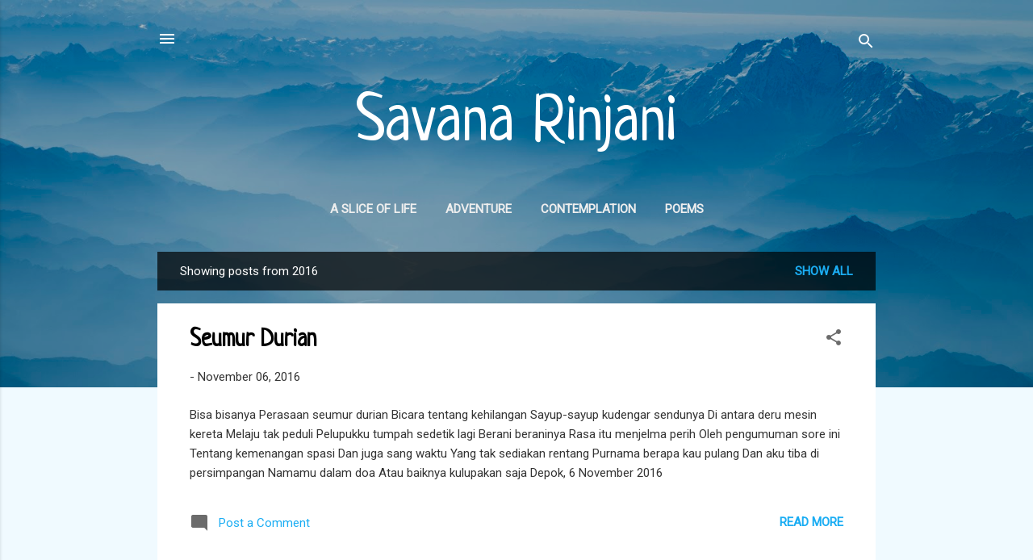

--- FILE ---
content_type: text/javascript
request_url: https://resources.blogblog.com/blogblog/data/res/1688729671-indie_compiled.js
body_size: 48605
content:
(function(){var k,aa=typeof Object.create=="function"?Object.create:function(a){var b=function(){};b.prototype=a;return new b},ba=typeof Object.defineProperties=="function"?Object.defineProperty:function(a,b,c){if(a==Array.prototype||a==Object.prototype)return a;a[b]=c.value;return a},ca=function(a){a=["object"==typeof globalThis&&globalThis,a,"object"==typeof window&&window,"object"==typeof self&&self,"object"==typeof global&&global];for(var b=0;b<a.length;++b){var c=a[b];if(c&&c.Math==Math)return c}throw Error("Cannot find global object");
},da=ca(this),p=function(a,b){if(b)a:{var c=da;a=a.split(".");for(var d=0;d<a.length-1;d++){var e=a[d];if(!(e in c))break a;c=c[e]}a=a[a.length-1];d=c[a];b=b(d);b!=d&&b!=null&&ba(c,a,{configurable:!0,writable:!0,value:b})}},ea;if(typeof Object.setPrototypeOf=="function")ea=Object.setPrototypeOf;else{var fa;a:{var ha={a:!0},ia={};try{ia.__proto__=ha;fa=ia.a;break a}catch(a){}fa=!1}ea=fa?function(a,b){a.__proto__=b;if(a.__proto__!==b)throw new TypeError(a+" is not extensible");return a}:null}
var ja=ea,ka=function(a,b){a.prototype=aa(b.prototype);a.prototype.constructor=a;if(ja)ja(a,b);else for(var c in b)if(c!="prototype")if(Object.defineProperties){var d=Object.getOwnPropertyDescriptor(b,c);d&&Object.defineProperty(a,c,d)}else a[c]=b[c];a.A=b.prototype},la=function(a){var b=0;return function(){return b<a.length?{done:!1,value:a[b++]}:{done:!0}}},r=function(a){var b=typeof Symbol!="undefined"&&Symbol.iterator&&a[Symbol.iterator];if(b)return b.call(a);if(typeof a.length=="number")return{next:la(a)};
throw Error(String(a)+" is not an iterable or ArrayLike");},ma=function(a){for(var b,c=[];!(b=a.next()).done;)c.push(b.value);return c},na=function(a){return a instanceof Array?a:ma(r(a))},pa=function(a){return oa(a,a)},oa=function(a,b){a.raw=b;Object.freeze&&(Object.freeze(a),Object.freeze(b));return a},qa=function(){for(var a=Number(this),b=[],c=a;c<arguments.length;c++)b[c-a]=arguments[c];return b};p("globalThis",function(a){return a||da});
p("Symbol",function(a){if(a)return a;var b=function(f,g){this.Kf=f;ba(this,"description",{configurable:!0,writable:!0,value:g})};b.prototype.toString=function(){return this.Kf};var c="jscomp_symbol_"+(Math.random()*1E9>>>0)+"_",d=0,e=function(f){if(this instanceof e)throw new TypeError("Symbol is not a constructor");return new b(c+(f||"")+"_"+d++,f)};return e});
p("Symbol.iterator",function(a){if(a)return a;a=Symbol("Symbol.iterator");ba(Array.prototype,a,{configurable:!0,writable:!0,value:function(){return ra(la(this))}});return a});var ra=function(a){a={next:a};a[Symbol.iterator]=function(){return this};return a};
p("Promise",function(a){function b(){this.Ba=null}function c(g){return g instanceof e?g:new e(function(h){h(g)})}if(a)return a;b.prototype.le=function(g){if(this.Ba==null){this.Ba=[];var h=this;this.me(function(){h.fg()})}this.Ba.push(g)};var d=da.setTimeout;b.prototype.me=function(g){d(g,0)};b.prototype.fg=function(){for(;this.Ba&&this.Ba.length;){var g=this.Ba;this.Ba=[];for(var h=0;h<g.length;++h){var l=g[h];g[h]=null;try{l()}catch(m){this.Tf(m)}}}this.Ba=null};b.prototype.Tf=function(g){this.me(function(){throw g;
})};var e=function(g){this.H=0;this.Ja=void 0;this.xb=[];this.Ve=!1;var h=this.td();try{g(h.resolve,h.reject)}catch(l){h.reject(l)}};e.prototype.td=function(){function g(m){return function(n){l||(l=!0,m.call(h,n))}}var h=this,l=!1;return{resolve:g(this.ah),reject:g(this.Nd)}};e.prototype.ah=function(g){if(g===this)this.Nd(new TypeError("A Promise cannot resolve to itself"));else if(g instanceof e)this.hh(g);else{a:switch(typeof g){case "object":var h=g!=null;break a;case "function":h=!0;break a;default:h=
!1}h?this.Zg(g):this.Ce(g)}};e.prototype.Zg=function(g){var h=void 0;try{h=g.then}catch(l){this.Nd(l);return}typeof h=="function"?this.ih(h,g):this.Ce(g)};e.prototype.Nd=function(g){this.vf(2,g)};e.prototype.Ce=function(g){this.vf(1,g)};e.prototype.vf=function(g,h){if(this.H!=0)throw Error("Cannot settle("+g+", "+h+"): Promise already settled in state"+this.H);this.H=g;this.Ja=h;this.H===2&&this.dh();this.hg()};e.prototype.dh=function(){var g=this;d(function(){if(g.Eg()){var h=da.console;typeof h!==
"undefined"&&h.error(g.Ja)}},1)};e.prototype.Eg=function(){if(this.Ve)return!1;var g=da.CustomEvent,h=da.Event,l=da.dispatchEvent;if(typeof l==="undefined")return!0;typeof g==="function"?g=new g("unhandledrejection",{cancelable:!0}):typeof h==="function"?g=new h("unhandledrejection",{cancelable:!0}):(g=da.document.createEvent("CustomEvent"),g.initCustomEvent("unhandledrejection",!1,!0,g));g.promise=this;g.reason=this.Ja;return l(g)};e.prototype.hg=function(){if(this.xb!=null){for(var g=0;g<this.xb.length;++g)f.le(this.xb[g]);
this.xb=null}};var f=new b;e.prototype.hh=function(g){var h=this.td();g.fc(h.resolve,h.reject)};e.prototype.ih=function(g,h){var l=this.td();try{g.call(h,l.resolve,l.reject)}catch(m){l.reject(m)}};e.prototype.then=function(g,h){function l(w,z){return typeof w=="function"?function(u){try{m(w(u))}catch(A){n(A)}}:z}var m,n,q=new e(function(w,z){m=w;n=z});this.fc(l(g,m),l(h,n));return q};e.prototype.catch=function(g){return this.then(void 0,g)};e.prototype.fc=function(g,h){function l(){switch(m.H){case 1:g(m.Ja);
break;case 2:h(m.Ja);break;default:throw Error("Unexpected state: "+m.H);}}var m=this;this.xb==null?f.le(l):this.xb.push(l);this.Ve=!0};e.resolve=c;e.reject=function(g){return new e(function(h,l){l(g)})};e.race=function(g){return new e(function(h,l){for(var m=r(g),n=m.next();!n.done;n=m.next())c(n.value).fc(h,l)})};e.all=function(g){var h=r(g),l=h.next();return l.done?c([]):new e(function(m,n){function q(u){return function(A){w[u]=A;z--;z==0&&m(w)}}var w=[],z=0;do w.push(void 0),z++,c(l.value).fc(q(w.length-
1),n),l=h.next();while(!l.done)})};return e});var sa=function(a,b){return Object.prototype.hasOwnProperty.call(a,b)};p("Symbol.dispose",function(a){return a?a:Symbol("Symbol.dispose")});
p("WeakMap",function(a){function b(){}function c(l){var m=typeof l;return m==="object"&&l!==null||m==="function"}function d(l){if(!sa(l,f)){var m=new b;ba(l,f,{value:m})}}function e(l){var m=Object[l];m&&(Object[l]=function(n){if(n instanceof b)return n;Object.isExtensible(n)&&d(n);return m(n)})}if(function(){if(!a||!Object.seal)return!1;try{var l=Object.seal({}),m=Object.seal({}),n=new a([[l,2],[m,3]]);if(n.get(l)!=2||n.get(m)!=3)return!1;n.delete(l);n.set(m,4);return!n.has(l)&&n.get(m)==4}catch(q){return!1}}())return a;
var f="$jscomp_hidden_"+Math.random();e("freeze");e("preventExtensions");e("seal");var g=0,h=function(l){this.Ga=(g+=Math.random()+1).toString();if(l){l=r(l);for(var m;!(m=l.next()).done;)m=m.value,this.set(m[0],m[1])}};h.prototype.set=function(l,m){if(!c(l))throw Error("Invalid WeakMap key");d(l);if(!sa(l,f))throw Error("WeakMap key fail: "+l);l[f][this.Ga]=m;return this};h.prototype.get=function(l){return c(l)&&sa(l,f)?l[f][this.Ga]:void 0};h.prototype.has=function(l){return c(l)&&sa(l,f)&&sa(l[f],
this.Ga)};h.prototype.delete=function(l){return c(l)&&sa(l,f)&&sa(l[f],this.Ga)?delete l[f][this.Ga]:!1};return h});
p("Map",function(a){if(function(){if(!a||typeof a!="function"||!a.prototype.entries||typeof Object.seal!="function")return!1;try{var h=Object.seal({x:4}),l=new a(r([[h,"s"]]));if(l.get(h)!="s"||l.size!=1||l.get({x:4})||l.set({x:4},"t")!=l||l.size!=2)return!1;var m=l.entries(),n=m.next();if(n.done||n.value[0]!=h||n.value[1]!="s")return!1;n=m.next();return n.done||n.value[0].x!=4||n.value[1]!="t"||!m.next().done?!1:!0}catch(q){return!1}}())return a;var b=new WeakMap,c=function(h){this[0]={};this[1]=
f();this.size=0;if(h){h=r(h);for(var l;!(l=h.next()).done;)l=l.value,this.set(l[0],l[1])}};c.prototype.set=function(h,l){h=h===0?0:h;var m=d(this,h);m.list||(m.list=this[0][m.id]=[]);m.entry?m.entry.value=l:(m.entry={next:this[1],ya:this[1].ya,head:this[1],key:h,value:l},m.list.push(m.entry),this[1].ya.next=m.entry,this[1].ya=m.entry,this.size++);return this};c.prototype.delete=function(h){h=d(this,h);return h.entry&&h.list?(h.list.splice(h.index,1),h.list.length||delete this[0][h.id],h.entry.ya.next=
h.entry.next,h.entry.next.ya=h.entry.ya,h.entry.head=null,this.size--,!0):!1};c.prototype.clear=function(){this[0]={};this[1]=this[1].ya=f();this.size=0};c.prototype.has=function(h){return!!d(this,h).entry};c.prototype.get=function(h){return(h=d(this,h).entry)&&h.value};c.prototype.entries=function(){return e(this,function(h){return[h.key,h.value]})};c.prototype.keys=function(){return e(this,function(h){return h.key})};c.prototype.values=function(){return e(this,function(h){return h.value})};c.prototype.forEach=
function(h,l){for(var m=this.entries(),n;!(n=m.next()).done;)n=n.value,h.call(l,n[1],n[0],this)};c.prototype[Symbol.iterator]=c.prototype.entries;var d=function(h,l){var m=l&&typeof l;m=="object"||m=="function"?b.has(l)?m=b.get(l):(m=""+ ++g,b.set(l,m)):m="p_"+l;var n=h[0][m];if(n&&sa(h[0],m))for(h=0;h<n.length;h++){var q=n[h];if(l!==l&&q.key!==q.key||l===q.key)return{id:m,list:n,index:h,entry:q}}return{id:m,list:n,index:-1,entry:void 0}},e=function(h,l){var m=h[1];return ra(function(){if(m){for(;m.head!=
h[1];)m=m.ya;for(;m.next!=m.head;)return m=m.next,{done:!1,value:l(m)};m=null}return{done:!0,value:void 0}})},f=function(){var h={};return h.ya=h.next=h.head=h},g=0;return c});
p("Set",function(a){if(function(){if(!a||typeof a!="function"||!a.prototype.entries||typeof Object.seal!="function")return!1;try{var c=Object.seal({x:4}),d=new a(r([c]));if(!d.has(c)||d.size!=1||d.add(c)!=d||d.size!=1||d.add({x:4})!=d||d.size!=2)return!1;var e=d.entries(),f=e.next();if(f.done||f.value[0]!=c||f.value[1]!=c)return!1;f=e.next();return f.done||f.value[0]==c||f.value[0].x!=4||f.value[1]!=f.value[0]?!1:e.next().done}catch(g){return!1}}())return a;var b=function(c){this.C=new Map;if(c){c=
r(c);for(var d;!(d=c.next()).done;)this.add(d.value)}this.size=this.C.size};b.prototype.add=function(c){c=c===0?0:c;this.C.set(c,c);this.size=this.C.size;return this};b.prototype.delete=function(c){c=this.C.delete(c);this.size=this.C.size;return c};b.prototype.clear=function(){this.C.clear();this.size=0};b.prototype.has=function(c){return this.C.has(c)};b.prototype.entries=function(){return this.C.entries()};b.prototype.values=function(){return this.C.values()};b.prototype.keys=b.prototype.values;
b.prototype[Symbol.iterator]=b.prototype.values;b.prototype.forEach=function(c,d){var e=this;this.C.forEach(function(f){return c.call(d,f,f,e)})};return b});var ta=function(a,b){a instanceof String&&(a+="");var c=0,d=!1,e={next:function(){if(!d&&c<a.length){var f=c++;return{value:b(f,a[f]),done:!1}}d=!0;return{done:!0,value:void 0}}};e[Symbol.iterator]=function(){return e};return e};p("Array.prototype.entries",function(a){return a?a:function(){return ta(this,function(b,c){return[b,c]})}});
p("Array.prototype.keys",function(a){return a?a:function(){return ta(this,function(b){return b})}});var ua=function(a,b,c){if(a==null)throw new TypeError("The 'this' value for String.prototype."+c+" must not be null or undefined");if(b instanceof RegExp)throw new TypeError("First argument to String.prototype."+c+" must not be a regular expression");return a+""};
p("String.prototype.startsWith",function(a){return a?a:function(b,c){var d=ua(this,b,"startsWith");b+="";var e=d.length,f=b.length;c=Math.max(0,Math.min(c|0,d.length));for(var g=0;g<f&&c<e;)if(d[c++]!=b[g++])return!1;return g>=f}});p("Array.prototype.find",function(a){return a?a:function(b,c){a:{var d=this;d instanceof String&&(d=String(d));for(var e=d.length,f=0;f<e;f++){var g=d[f];if(b.call(c,g,f,d)){b=g;break a}}b=void 0}return b}});
p("Object.entries",function(a){return a?a:function(b){var c=[],d;for(d in b)sa(b,d)&&c.push([d,b[d]]);return c}});
p("Set.prototype.intersection",function(a){return a?a:function(b){if(!(this instanceof Set))throw new TypeError("Method must be called on an instance of Set.");if(typeof b!=="object"||b===null||typeof b.size!=="number"||b.size<0||typeof b.keys!=="function"||typeof b.has!=="function")throw new TypeError("Argument must be set-like");var c=new Set;if(this.size<=b.size)b={Bf:this.keys(),Xe:b};else{b=b.keys();if(typeof b!=="object"||b===null||typeof b.next!=="function")throw new TypeError("Invalid iterator.");
b={Bf:b,Xe:this}}var d=b;b=d.Bf;d=d.Xe;for(var e=b.next();!e.done;)d.has(e.value)&&c.add(e.value),e=b.next();return c}});p("Object.is",function(a){return a?a:function(b,c){return b===c?b!==0||1/b===1/c:b!==b&&c!==c}});p("Array.prototype.includes",function(a){return a?a:function(b,c){var d=this;d instanceof String&&(d=String(d));var e=d.length;c=c||0;for(c<0&&(c=Math.max(c+e,0));c<e;c++){var f=d[c];if(f===b||Object.is(f,b))return!0}return!1}});
p("String.prototype.includes",function(a){return a?a:function(b,c){return ua(this,b,"includes").indexOf(b,c||0)!==-1}});p("Array.prototype.values",function(a){return a?a:function(){return ta(this,function(b,c){return c})}});
p("Array.from",function(a){return a?a:function(b,c,d){c=c!=null?c:function(h){return h};var e=[],f=typeof Symbol!="undefined"&&Symbol.iterator&&b[Symbol.iterator];if(typeof f=="function"){b=f.call(b);for(var g=0;!(f=b.next()).done;)e.push(c.call(d,f.value,g++))}else for(f=b.length,g=0;g<f;g++)e.push(c.call(d,b[g],g));return e}});/*

 Copyright The Closure Library Authors.
 SPDX-License-Identifier: Apache-2.0
*/
var va=va||{},t=this||self,wa=function(a){a:{var b=["CLOSURE_FLAGS"];for(var c=t,d=0;d<b.length;d++)if(c=c[b[d]],c==null){b=null;break a}b=c}a=b&&b[a];return a!=null?a:!1},xa=function(a){var b=typeof a;return b!="object"?b:a?Array.isArray(a)?"array":b:"null"},ya=function(a){var b=xa(a);return b=="array"||b=="object"&&typeof a.length=="number"},za=function(a){var b=typeof a;return b=="object"&&a!=null||b=="function"},Ca=function(a){return Object.prototype.hasOwnProperty.call(a,Aa)&&a[Aa]||(a[Aa]=++Ba)},
Aa="closure_uid_"+(Math.random()*1E9>>>0),Ba=0,Da=function(a,b,c){return a.call.apply(a.bind,arguments)},Ea=function(a,b,c){if(!a)throw Error();if(arguments.length>2){var d=Array.prototype.slice.call(arguments,2);return function(){var e=Array.prototype.slice.call(arguments);Array.prototype.unshift.apply(e,d);return a.apply(b,e)}}return function(){return a.apply(b,arguments)}},Fa=function(a,b,c){Fa=Function.prototype.bind&&Function.prototype.bind.toString().indexOf("native code")!=-1?Da:Ea;return Fa.apply(null,
arguments)},Ga=function(a,b){var c=Array.prototype.slice.call(arguments,1);return function(){var d=c.slice();d.push.apply(d,arguments);return a.apply(this,d)}},v=function(a,b){function c(){}c.prototype=b.prototype;a.A=b.prototype;a.prototype=new c;a.prototype.constructor=a;a.Dj=function(d,e,f){for(var g=Array(arguments.length-2),h=2;h<arguments.length;h++)g[h-2]=arguments[h];return b.prototype[e].apply(d,g)}};var Ha=function(){var a=a===void 0?window:a;this.Ng=200;this.pg=300;this.kh=".centered-bottom";this.eh=a};var Ia=function(){this.Zf=new Ha};var Ja;function Ka(a,b){if(Error.captureStackTrace)Error.captureStackTrace(this,Ka);else{var c=Error().stack;c&&(this.stack=c)}a&&(this.message=String(a));b!==void 0&&(this.cause=b)}v(Ka,Error);Ka.prototype.name="CustomError";function La(a,b){a=a.split("%s");for(var c="",d=a.length-1,e=0;e<d;e++)c+=a[e]+(e<b.length?b[e]:"%s");Ka.call(this,c+a[d])}v(La,Ka);La.prototype.name="AssertionError";function Ma(a,b,c,d){var e="Assertion failed";if(c){e+=": "+c;var f=d}else a&&(e+=": "+a,f=b);throw new La(""+e,f||[]);}
var x=function(a,b,c){a||Ma("",null,b,Array.prototype.slice.call(arguments,2));return a},Na=function(a,b,c){a==null&&Ma("Expected to exist: %s.",[a],b,Array.prototype.slice.call(arguments,2));return a},Oa=function(a,b){throw new La("Failure"+(a?": "+a:""),Array.prototype.slice.call(arguments,1));},Pa=function(a,b,c){typeof a!=="number"&&Ma("Expected number but got %s: %s.",[xa(a),a],b,Array.prototype.slice.call(arguments,2));return a},Qa=function(a,b,c){typeof a!=="string"&&Ma("Expected string but got %s: %s.",
[xa(a),a],b,Array.prototype.slice.call(arguments,2));return a},Ra=function(a,b,c){typeof a!=="function"&&Ma("Expected function but got %s: %s.",[xa(a),a],b,Array.prototype.slice.call(arguments,2));return a},Sa=function(a,b,c){za(a)||Ma("Expected object but got %s: %s.",[xa(a),a],b,Array.prototype.slice.call(arguments,2))},Ta=function(a,b,c){typeof a!=="boolean"&&Ma("Expected boolean but got %s: %s.",[xa(a),a],b,Array.prototype.slice.call(arguments,2));return a};var Ua=Array.prototype.indexOf?function(a,b){x(a.length!=null);return Array.prototype.indexOf.call(a,b,void 0)}:function(a,b){if(typeof a==="string")return typeof b!=="string"||b.length!=1?-1:a.indexOf(b,0);for(var c=0;c<a.length;c++)if(c in a&&a[c]===b)return c;return-1},Va=Array.prototype.forEach?function(a,b){x(a.length!=null);Array.prototype.forEach.call(a,b,void 0)}:function(a,b){for(var c=a.length,d=typeof a==="string"?a.split(""):a,e=0;e<c;e++)e in d&&b.call(void 0,d[e],e,a)},Wa=Array.prototype.map?
function(a,b){x(a.length!=null);return Array.prototype.map.call(a,b,void 0)}:function(a,b){for(var c=a.length,d=Array(c),e=typeof a==="string"?a.split(""):a,f=0;f<c;f++)f in e&&(d[f]=b.call(void 0,e[f],f,a));return d},Xa=Array.prototype.some?function(a,b){x(a.length!=null);return Array.prototype.some.call(a,b,void 0)}:function(a,b){for(var c=a.length,d=typeof a==="string"?a.split(""):a,e=0;e<c;e++)if(e in d&&b.call(void 0,d[e],e,a))return!0;return!1};
function Ya(a,b){var c=0;Va(a,function(d,e,f){b.call(void 0,d,e,f)&&++c});return c}function Za(a,b){for(var c=a.length,d=typeof a==="string"?a.split(""):a,e=0;e<c;e++)if(e in d&&b.call(void 0,d[e],e,a))return e;return-1}function $a(a,b){for(var c=typeof a==="string"?a.split(""):a,d=a.length-1;d>=0;d--)if(d in c&&b.call(void 0,c[d],d,a))return d;return-1}function ab(a,b){b=Ua(a,b);var c;if(c=b>=0)x(a.length!=null),Array.prototype.splice.call(a,b,1);return c}
function bb(a){var b=a.length;if(b>0){for(var c=Array(b),d=0;d<b;d++)c[d]=a[d];return c}return[]}function cb(a,b,c){x(a.length!=null);return arguments.length<=2?Array.prototype.slice.call(a,b):Array.prototype.slice.call(a,b,c)};function y(a,b){this.x=a!==void 0?a:0;this.y=b!==void 0?b:0}y.prototype.clone=function(){return new y(this.x,this.y)};y.prototype.toString=function(){return"("+this.x+", "+this.y+")"};y.prototype.equals=function(a){return a instanceof y&&(this==a?!0:this&&a?this.x==a.x&&this.y==a.y:!1)};var db=function(a,b){return new y(a.x-b.x,a.y-b.y)};k=y.prototype;k.ceil=function(){this.x=Math.ceil(this.x);this.y=Math.ceil(this.y);return this};
k.floor=function(){this.x=Math.floor(this.x);this.y=Math.floor(this.y);return this};k.round=function(){this.x=Math.round(this.x);this.y=Math.round(this.y);return this};k.translate=function(a,b){a instanceof y?(this.x+=a.x,this.y+=a.y):(this.x+=Number(a),typeof b==="number"&&(this.y+=b));return this};k.scale=function(a,b){this.x*=a;this.y*=typeof b==="number"?b:a;return this};function eb(a,b){this.width=a;this.height=b}k=eb.prototype;k.clone=function(){return new eb(this.width,this.height)};k.toString=function(){return"("+this.width+" x "+this.height+")"};k.aspectRatio=function(){return this.width/this.height};k.ceil=function(){this.width=Math.ceil(this.width);this.height=Math.ceil(this.height);return this};k.floor=function(){this.width=Math.floor(this.width);this.height=Math.floor(this.height);return this};
k.round=function(){this.width=Math.round(this.width);this.height=Math.round(this.height);return this};k.scale=function(a,b){this.width*=a;this.height*=typeof b==="number"?b:a;return this};function fb(a,b,c){for(var d in a)b.call(c,a[d],d,a)}function gb(a,b){for(var c in a)if(b.call(void 0,a[c],c,a))return!0;return!1}function hb(a,b){for(var c in a)if(a[c]==b)return!0;return!1}var ib="constructor hasOwnProperty isPrototypeOf propertyIsEnumerable toLocaleString toString valueOf".split(" ");function jb(a,b){for(var c,d,e=1;e<arguments.length;e++){d=arguments[e];for(c in d)a[c]=d[c];for(var f=0;f<ib.length;f++)c=ib[f],Object.prototype.hasOwnProperty.call(d,c)&&(a[c]=d[c])}}
function kb(a){var b=arguments.length;if(b==1&&Array.isArray(arguments[0]))return kb.apply(null,arguments[0]);for(var c={},d=0;d<b;d++)c[arguments[d]]=!0;return c};var lb=String.prototype.trim?function(a){return a.trim()}:function(a){return/^[\s\xa0]*([\s\S]*?)[\s\xa0]*$/.exec(a)[1]},mb=/&/g,nb=/</g,ob=/>/g,pb=/"/g,qb=/'/g,rb=/\x00/g,sb=/[\x00&<>"']/;
function tb(a,b){var c=0;a=lb(String(a)).split(".");b=lb(String(b)).split(".");for(var d=Math.max(a.length,b.length),e=0;c==0&&e<d;e++){var f=a[e]||"",g=b[e]||"";do{f=/(\d*)(\D*)(.*)/.exec(f)||["","","",""];g=/(\d*)(\D*)(.*)/.exec(g)||["","","",""];if(f[0].length==0&&g[0].length==0)break;c=ub(f[1].length==0?0:parseInt(f[1],10),g[1].length==0?0:parseInt(g[1],10))||ub(f[2].length==0,g[2].length==0)||ub(f[2],g[2]);f=f[3];g=g[3]}while(c==0)}return c}function ub(a,b){return a<b?-1:a>b?1:0};/*

 Copyright Google LLC
 SPDX-License-Identifier: Apache-2.0
*/
var vb={};function wb(){if(vb!==vb)throw Error("Bad secret");};var xb=globalThis.trustedTypes,yb=xb,zb;function Ab(){var a=null;if(!yb)return a;try{var b=function(c){return c};a=yb.createPolicy("goog#html",{createHTML:b,createScript:b,createScriptURL:b})}catch(c){throw c;}return a}function Bb(){zb===void 0&&(zb=Ab());return zb};var Cb=function(a){wb();this.jf=a};Cb.prototype.toString=function(){return this.jf+""};function Db(a){var b=Bb();a=b?b.createScriptURL(a):a;return new Cb(a)}function Eb(a){if(a instanceof Cb)return a.jf;throw Error("Unexpected type when unwrapping TrustedResourceUrl");};var Fb=pa([""]),Gb=oa(["\x00"],["\\0"]),Hb=oa(["\n"],["\\n"]),Ib=oa(["\x00"],["\\u0000"]),Jb=pa([""]),Kb=oa(["\x00"],["\\0"]),Lb=oa(["\n"],["\\n"]),Mb=oa(["\x00"],["\\u0000"]);function Nb(a){return Object.isFrozen(a)&&Object.isFrozen(a.raw)}function Ob(a){return a.toString().indexOf("`")===-1}var Pb=Ob(function(a){return a(Fb)})||Ob(function(a){return a(Gb)})||Ob(function(a){return a(Hb)})||Ob(function(a){return a(Ib)}),Qb=Nb(Jb)&&Nb(Kb)&&Nb(Lb)&&Nb(Mb);var Rb=function(a){wb();this.kf=a};Rb.prototype.toString=function(){return this.kf};new Rb("about:blank");var Sb=new Rb("about:invalid#zClosurez");function Tb(a){if(a instanceof Rb)return a.kf;throw Error("Unexpected type when unwrapping SafeUrl, got '"+a+"' of type '"+typeof a+"'");};var Ub=function(a){this.Dd=a};function Vb(a){return new Ub(function(b){return b.substr(0,a.length+1).toLowerCase()===a+":"})}var Wb=[Vb("data"),Vb("http"),Vb("https"),Vb("mailto"),Vb("ftp"),new Ub(function(a){return/^[^:]*([/?#]|$)/.test(a)})],Xb=/^\s*(?!javascript:)(?:[\w+.-]+:|[^:/?#]*(?:[/?#]|$))/i;function Yb(a){if(a instanceof Rb)a=Tb(a);else{var b=!Xb.test(a);b&&Zb(a);a=b?void 0:a}return a}var $b=[],Zb=function(){};ac(function(a){console.warn("A URL with content '"+a+"' was sanitized away.")});
function ac(a){$b.indexOf(a)===-1&&$b.push(a);Zb=function(b){$b.forEach(function(c){c(b)})}};var bc=function(a){wb();this.hf=a};bc.prototype.toString=function(){return this.hf+""};function cc(a){var b=Bb();a=b?b.createHTML(a):a;return new bc(a)}var dc=new bc(xb?xb.emptyHTML:"");function ec(a){if(a instanceof bc)return a.hf;throw Error("Unexpected type when unwrapping SafeHtml");};function fc(a,b,c,d){b=Yb(b);return b!==void 0?a.open(b,c,d):null};function hc(a,b){if(a.nodeType===1){var c=a.tagName;if(/^(script|style)$/i.test(c))throw a=c.toLowerCase()==="script"?"Use setScriptTextContent with a SafeScript.":"Use setStyleTextContent with a SafeStyleSheet.",Error(a);}a.innerHTML=ec(b)};var ic=function(a,b){this.name=a;this.value=b};ic.prototype.toString=function(){return this.name};var jc=new ic("OFF",Infinity),kc=new ic("SEVERE",1E3),lc=new ic("WARNING",900),mc=new ic("INFO",800),nc=new ic("CONFIG",700),oc=new ic("FINE",500),pc=function(){this.jc=0;this.clear()},qc;pc.prototype.clear=function(){this.qe=Array(this.jc);this.ve=-1;this.Ue=!1};var rc=function(a,b,c){this.sc=void 0;this.reset(a||jc,b,c,void 0,void 0)};
rc.prototype.reset=function(a,b,c,d){this.Hf=d||Date.now();this.Ze=a;this.Ag=b;this.af=c;this.sc=void 0};
var sc=function(a,b){this.level=null;this.Le=[];this.parent=(b===void 0?null:b)||null;this.children=[];this.pa={getName:function(){return a}}},tc=function(a){if(a.level)return a.level;if(a.parent)return tc(a.parent);Oa("Root logger has no level set.");return jc},uc=function(a,b){for(;a;)a.Le.forEach(function(c){c(b)}),a=a.parent},vc=function(){this.entries={};var a=new sc("");a.level=nc;this.entries[""]=a},wc,xc=function(a,b){var c=a.entries[b];if(c)return c;c=xc(a,b.slice(0,Math.max(b.lastIndexOf("."),
0)));var d=new sc(b,c);a.entries[b]=d;c.children.push(d);return d},yc=function(){wc||(wc=new vc);return wc},B=function(a){return xc(yc(),a).pa},zc=function(a,b,c,d){var e;if(e=a)if(e=a&&b){e=b.value;var f=a?tc(xc(yc(),a.getName())):jc;e=e>=f.value}if(e){b=b||jc;e=xc(yc(),a.getName());typeof c==="function"&&(c=c());qc||(qc=new pc);f=qc;a=a.getName();if(f.jc>0){var g=(f.ve+1)%f.jc;f.ve=g;f.Ue?(f=f.qe[g],f.reset(b,c,a),a=f):(f.Ue=g==f.jc-1,a=f.qe[g]=new rc(b,c,a))}else a=new rc(b,c,a);a.sc=d;uc(e,a)}},
D=function(a,b,c){a&&zc(a,kc,b,c)},Ac=function(a,b){a&&zc(a,lc,b)},F=function(a,b){a&&zc(a,mc,b)},Bc=function(a,b){a&&zc(a,oc,b)};var Cc=function(a){return String(a).replace(/\-([a-z])/g,function(b,c){return c.toUpperCase()})},Dc=function(a){return a.replace(RegExp("(^|[\\s]+)([a-z])","g"),function(b,c,d){return c+d.toUpperCase()})};var Ec=wa(610401301),Fc=wa(1331761403);function Gc(){var a=t.navigator;return a&&(a=a.userAgent)?a:""}var Hc,Ic=t.navigator;Hc=Ic?Ic.userAgentData||null:null;function Jc(a){if(!Ec||!Hc)return!1;for(var b=0;b<Hc.brands.length;b++){var c=Hc.brands[b].brand;if(c&&c.indexOf(a)!=-1)return!0}return!1}function G(a){return Gc().indexOf(a)!=-1};function Kc(){return Ec?!!Hc&&Hc.brands.length>0:!1}function Lc(){return Kc()?!1:G("Opera")}function Mc(){return Kc()?!1:G("Trident")||G("MSIE")}function Nc(){return G("Firefox")||G("FxiOS")}function Oc(){return G("Safari")&&!(Pc()||(Kc()?0:G("Coast"))||Lc()||(Kc()?0:G("Edge"))||(Kc()?Jc("Microsoft Edge"):G("Edg/"))||(Kc()?Jc("Opera"):G("OPR"))||Nc()||G("Silk")||G("Android"))}function Pc(){return Kc()?Jc("Chromium"):(G("Chrome")||G("CriOS"))&&!(Kc()?0:G("Edge"))||G("Silk")};function Qc(){return Ec?!!Hc&&!!Hc.platform:!1}function Rc(){return G("iPhone")&&!G("iPod")&&!G("iPad")}function Sc(){return Rc()||G("iPad")||G("iPod")}function Tc(){return Qc()?Hc.platform==="macOS":G("Macintosh")};var Uc=function(a){Uc[" "](a);return a};Uc[" "]=function(){};var Vc=function(a,b,c,d){d=d?d(b):b;return Object.prototype.hasOwnProperty.call(a,d)?a[d]:a[d]=c(b)};var Wc=Lc(),Xc=Mc(),Yc=G("Edge"),H=G("Gecko")&&!(Gc().toLowerCase().indexOf("webkit")!=-1&&!G("Edge"))&&!(G("Trident")||G("MSIE"))&&!G("Edge"),I=Gc().toLowerCase().indexOf("webkit")!=-1&&!G("Edge"),Zc=Tc(),$c=Qc()?Hc.platform==="Windows":G("Windows"),ad=Qc()?Hc.platform==="Android":G("Android"),bd=Rc(),cd=G("iPad"),dd=G("iPod"),ed=Sc(),fd=function(){var a=t.document;return a?a.documentMode:void 0},gd;
a:{var hd="",id=function(){var a=Gc();if(H)return/rv:([^\);]+)(\)|;)/.exec(a);if(Yc)return/Edge\/([\d\.]+)/.exec(a);if(Xc)return/\b(?:MSIE|rv)[: ]([^\);]+)(\)|;)/.exec(a);if(I)return/WebKit\/(\S+)/.exec(a);if(Wc)return/(?:Version)[ \/]?(\S+)/.exec(a)}();id&&(hd=id?id[1]:"");if(Xc){var jd=fd();if(jd!=null&&jd>parseFloat(hd)){gd=String(jd);break a}}gd=hd}var kd=gd,ld={},md=function(){return Vc(ld,58,function(){return tb(kd,58)>=0})},nd;
if(t.document&&Xc){var od=fd();nd=od?od:parseInt(kd,10)||void 0}else nd=void 0;var pd=nd;function qd(a){var b=qa.apply(1,arguments);if(!Array.isArray(a)||!Array.isArray(a.raw)||a.length!==a.raw.length||!Pb&&a===a.raw||!(Pb&&!Qb||Nb(a))||b.length+1!==a.length)throw new TypeError("\n    ############################## ERROR ##############################\n\n    It looks like you are trying to call a template tag function (fn`...`)\n    using the normal function syntax (fn(...)), which is not supported.\n\n    The functions in the safevalues library are not designed to be called\n    like normal functions, and doing so invalidates the security guarantees\n    that safevalues provides.\n\n    If you are stuck and not sure how to proceed, please reach out to us\n    instead through:\n     - go/ise-hardening-yaqs (preferred) // LINE-INTERNAL\n     - g/ise-hardening // LINE-INTERNAL\n     - https://github.com/google/safevalues/issues\n\n    ############################## ERROR ##############################");
if(b.length===0)return Db(a[0]);var c=a[0].toLowerCase();if(/^data:/.test(c))throw Error("Data URLs cannot have expressions in the template literal input.");if(/^https:\/\//.test(c)||/^\/\//.test(c)){var d=c.indexOf("//")+2;var e=c.indexOf("/",d);if(e<=d)throw Error("Can't interpolate data in a url's origin, Please make sure to fully specify the origin, terminated with '/'.");d=c.substring(d,e);if(!/^[0-9a-z.:-]+$/i.test(d))throw Error("The origin contains unsupported characters.");if(!/^[^:]*(:[0-9]+)?$/i.test(d))throw Error("Invalid port number.");
if(!/(^|\.)[a-z][^.]*$/i.test(d))throw Error("The top-level domain must start with a letter.");d=!0}else d=!1;if(!d)if(/^\//.test(c))if(c==="/"||c.length>1&&c[1]!=="/"&&c[1]!=="\\")d=!0;else throw Error("The path start in the url is invalid.");else d=!1;if(!(d=d||RegExp("^[^:\\s\\\\/]+/").test(c)))if(/^about:blank/.test(c)){if(c!=="about:blank"&&!/^about:blank#/.test(c))throw Error("The about url is invalid.");d=!0}else d=!1;if(!d)throw Error("Trying to interpolate expressions in an unsupported url format.");
c=a[0];for(d=0;d<b.length;d++)c+=encodeURIComponent(b[d])+a[d+1];return Db(c)};var td=function(a){return a?new rd(sd(a)):Ja||(Ja=new rd)},J=function(a,b){var c=b||document;c.getElementsByClassName?a=c.getElementsByClassName(a)[0]:(c=document,a=a?(b||c).querySelector(a?"."+a:""):ud(c,"*",a,b)[0]||null);return a||null},ud=function(a,b,c,d){a=d||a;return(b=b&&b!="*"?String(b).toUpperCase():"")||c?a.querySelectorAll(b+(c?"."+c:"")):a.getElementsByTagName("*")},wd=function(a,b){fb(b,function(c,d){d=="style"?a.style.cssText=c:d=="class"?a.className=c:d=="for"?a.htmlFor=c:vd.hasOwnProperty(d)?
a.setAttribute(vd[d],c):d.lastIndexOf("aria-",0)==0||d.lastIndexOf("data-",0)==0?a.setAttribute(d,c):a[d]=c})},vd={cellpadding:"cellPadding",cellspacing:"cellSpacing",colspan:"colSpan",frameborder:"frameBorder",height:"height",maxlength:"maxLength",nonce:"nonce",role:"role",rowspan:"rowSpan",type:"type",usemap:"useMap",valign:"vAlign",width:"width"},xd=function(a){a=a.document;a=a.compatMode=="CSS1Compat"?a.documentElement:a.body;return new eb(a.clientWidth,a.clientHeight)},zd=function(a){var b=yd(a);
a=a.defaultView;return new y((a==null?void 0:a.pageXOffset)||b.scrollLeft,(a==null?void 0:a.pageYOffset)||b.scrollTop)},yd=function(a){return a.scrollingElement?a.scrollingElement:I||a.compatMode!="CSS1Compat"?a.body||a.documentElement:a.documentElement},Bd=function(a,b,c){return Ad(document,arguments)},Ad=function(a,b){var c=b[1],d=Cd(a,String(b[0]));c&&(typeof c==="string"?d.className=c:Array.isArray(c)?d.className=c.join(" "):wd(d,c));b.length>2&&Dd(a,d,b,2);return d},Dd=function(a,b,c,d){function e(h){h&&
b.appendChild(typeof h==="string"?a.createTextNode(h):h)}for(;d<c.length;d++){var f=c[d];if(!ya(f)||za(f)&&f.nodeType>0)e(f);else{a:{if(f&&typeof f.length=="number"){if(za(f)){var g=typeof f.item=="function"||typeof f.item=="string";break a}if(typeof f==="function"){g=typeof f.item=="function";break a}}g=!1}Va(g?bb(f):f,e)}}},Cd=function(a,b){b=String(b);a.contentType==="application/xhtml+xml"&&(b=b.toLowerCase());return a.createElement(b)},Ed=function(a,b){x(a!=null&&b!=null,"goog.dom.appendChild expects non-null arguments");
a.appendChild(b)},Fd=function(a,b){Dd(sd(a),a,arguments,1)},Gd=function(a){for(var b;b=a.firstChild;)a.removeChild(b)},Hd=function(a,b){x(a!=null&&b!=null,"goog.dom.insertSiblingBefore expects non-null arguments");b.parentNode&&b.parentNode.insertBefore(a,b)},Id=function(a,b){x(a!=null&&b!=null,"goog.dom.insertSiblingAfter expects non-null arguments");b.parentNode&&b.parentNode.insertBefore(a,b.nextSibling)},Jd=function(a){return a&&a.parentNode?a.parentNode.removeChild(a):null},Kd=function(a,b){x(a!=
null&&b!=null,"goog.dom.copyContents expects non-null arguments");b=b.cloneNode(!0).childNodes;for(Gd(a);b.length;)a.appendChild(b[0])},Ld=function(a,b){if(!a||!b)return!1;if(a.contains&&b.nodeType==1)return a==b||a.contains(b);if(typeof a.compareDocumentPosition!="undefined")return a==b||!!(a.compareDocumentPosition(b)&16);for(;b&&a!=b;)b=b.parentNode;return b==a},sd=function(a){x(a,"Node cannot be null or undefined.");return a.nodeType==9?a:a.ownerDocument||a.document},Nd=function(a,b){return b?
Md(a,function(c){var d;!(d=!b)&&(d=typeof c.className==="string")&&(d=Ua(c.className.split(/\s+/),b)>=0);return d}):null},Md=function(a,b){for(var c=0;a;){x(a.name!="parentNode");if(b(a))return a;a=a.parentNode;c++}return null},rd=function(a){this.m=a||t.document||document};k=rd.prototype;k.G=td;k.j=function(){};k.getElementsByTagName=function(a,b){return(b||this.m).getElementsByTagName(String(a))};k.V=function(a,b,c){return Ad(this.m,arguments)};k.createElement=function(a){return Cd(this.m,a)};
k.createTextNode=function(a){return this.m.createTextNode(String(a))};var Od=function(a){return zd(a.m)};k=rd.prototype;k.appendChild=Ed;k.append=Fd;k.canHaveChildren=function(a){if(a.nodeType!=1)return!1;switch(a.tagName){case "APPLET":case "AREA":case "BASE":case "BR":case "COL":case "COMMAND":case "EMBED":case "FRAME":case "HR":case "IMG":case "INPUT":case "IFRAME":case "ISINDEX":case "KEYGEN":case "LINK":case "NOFRAMES":case "NOSCRIPT":case "META":case "OBJECT":case "PARAM":case "SCRIPT":case "SOURCE":case "STYLE":case "TRACK":case "WBR":return!1}return!0};
k.Se=Hd;k.removeNode=Jd;var Pd=function(a){return a.children!=void 0?a.children:Array.prototype.filter.call(a.childNodes,function(b){return b.nodeType==1})};rd.prototype.contains=Ld;
rd.prototype.tf=function(a){x(a!=null,"goog.dom.setTextContent expects a non-null value for node");if("textContent"in a)a.textContent=void 0;else if(a.nodeType==3)a.data="undefined";else if(a.firstChild&&a.firstChild.nodeType==3){for(;a.lastChild!=a.firstChild;)a.removeChild(x(a.lastChild));a.firstChild.data="undefined"}else{Gd(a);var b=sd(a);a.appendChild(b.createTextNode("undefined"))}};var Qd=function(){if(!t.addEventListener||!Object.defineProperty)return!1;var a=!1,b=Object.defineProperty({},"passive",{get:function(){a=!0}});try{var c=function(){};t.addEventListener("test",c,b);t.removeEventListener("test",c,b)}catch(d){}return a}();function Rd(a){return I?"webkit"+a:a.toLowerCase()};var Sd=Rd("AnimationEnd"),Td=Rd("TransitionEnd");function Ud(a,b,c,d){this.top=a;this.right=b;this.bottom=c;this.left=d}k=Ud.prototype;k.Ee=function(){return this.bottom-this.top};k.clone=function(){return new Ud(this.top,this.right,this.bottom,this.left)};k.toString=function(){return"("+this.top+"t, "+this.right+"r, "+this.bottom+"b, "+this.left+"l)"};
k.contains=function(a){return this&&a?a instanceof Ud?a.left>=this.left&&a.right<=this.right&&a.top>=this.top&&a.bottom<=this.bottom:a.x>=this.left&&a.x<=this.right&&a.y>=this.top&&a.y<=this.bottom:!1};k.expand=function(a,b,c,d){za(a)?(this.top-=a.top,this.right+=a.right,this.bottom+=a.bottom,this.left-=a.left):(this.top-=a,this.right+=Number(b),this.bottom+=Number(c),this.left-=Number(d));return this};
k.ceil=function(){this.top=Math.ceil(this.top);this.right=Math.ceil(this.right);this.bottom=Math.ceil(this.bottom);this.left=Math.ceil(this.left);return this};k.floor=function(){this.top=Math.floor(this.top);this.right=Math.floor(this.right);this.bottom=Math.floor(this.bottom);this.left=Math.floor(this.left);return this};k.round=function(){this.top=Math.round(this.top);this.right=Math.round(this.right);this.bottom=Math.round(this.bottom);this.left=Math.round(this.left);return this};
k.translate=function(a,b){a instanceof y?(this.left+=a.x,this.right+=a.x,this.top+=a.y,this.bottom+=a.y):(Pa(a),this.left+=a,this.right+=a,typeof b==="number"&&(this.top+=b,this.bottom+=b));return this};k.scale=function(a,b){b=typeof b==="number"?b:a;this.left*=a;this.right*=a;this.top*=b;this.bottom*=b;return this};function Vd(a,b,c,d){this.left=a;this.top=b;this.width=c;this.height=d}k=Vd.prototype;k.clone=function(){return new Vd(this.left,this.top,this.width,this.height)};k.toString=function(){return"("+this.left+", "+this.top+" - "+this.width+"w x "+this.height+"h)"};
k.intersection=function(a){var b=Math.max(this.left,a.left),c=Math.min(this.left+this.width,a.left+a.width);if(b<=c){var d=Math.max(this.top,a.top);a=Math.min(this.top+this.height,a.top+a.height);if(d<=a)return this.left=b,this.top=d,this.width=c-b,this.height=a-d,!0}return!1};
k.difference=function(a){b:{var b=Math.max(this.left,a.left);var c=Math.min(this.left+this.width,a.left+a.width);if(b<=c){var d=Math.max(this.top,a.top),e=Math.min(this.top+this.height,a.top+a.height);if(d<=e){b=new Vd(b,d,c-b,e-d);break b}}b=null}if(b&&b.height&&b.width){b=[];c=this.top;d=this.height;e=this.left+this.width;var f=this.top+this.height,g=a.left+a.width,h=a.top+a.height;a.top>this.top&&(b.push(new Vd(this.left,this.top,this.width,a.top-this.top)),c=a.top,d-=a.top-this.top);h<f&&(b.push(new Vd(this.left,
h,this.width,f-h)),d=h-c);a.left>this.left&&b.push(new Vd(this.left,c,a.left-this.left,d));g<e&&b.push(new Vd(g,c,e-g,d));a=b}else a=[this.clone()];return a};k.contains=function(a){return a instanceof y?a.x>=this.left&&a.x<=this.left+this.width&&a.y>=this.top&&a.y<=this.top+this.height:this.left<=a.left&&this.left+this.width>=a.left+a.width&&this.top<=a.top&&this.top+this.height>=a.top+a.height};k.getSize=function(){return new eb(this.width,this.height)};
k.ceil=function(){this.left=Math.ceil(this.left);this.top=Math.ceil(this.top);this.width=Math.ceil(this.width);this.height=Math.ceil(this.height);return this};k.floor=function(){this.left=Math.floor(this.left);this.top=Math.floor(this.top);this.width=Math.floor(this.width);this.height=Math.floor(this.height);return this};k.round=function(){this.left=Math.round(this.left);this.top=Math.round(this.top);this.width=Math.round(this.width);this.height=Math.round(this.height);return this};
k.translate=function(a,b){a instanceof y?(this.left+=a.x,this.top+=a.y):(this.left+=Pa(a),typeof b==="number"&&(this.top+=b));return this};k.scale=function(a,b){b=typeof b==="number"?b:a;this.left*=a;this.width*=a;this.top*=b;this.height*=b;return this};var Xd=function(a,b,c){if(typeof b==="string")(b=Wd(a,b))&&(a.style[b]=c);else for(var d in b){c=a;var e=b[d],f=Wd(c,d);f&&(c.style[f]=e)}},Yd={},Wd=function(a,b){var c=Yd[b];if(!c){var d=Cc(b);c=d;a.style[d]===void 0&&(d=(I?"Webkit":H?"Moz":null)+Dc(d),a.style[d]!==void 0&&(c=d));Yd[b]=c}return c},Zd=function(a,b){var c=sd(a);return c.defaultView&&c.defaultView.getComputedStyle&&(a=c.defaultView.getComputedStyle(a,null))?a[b]||a.getPropertyValue(b)||"":""},$d=function(a,b){return Zd(a,b)||(a.currentStyle?
a.currentStyle[b]:null)||a.style&&a.style[b]},ae=function(a){return $d(a,"position")},ce=function(a,b,c){if(b instanceof y){var d=b.x;b=b.y}else d=b,b=c;a.style.left=be(d,!1);a.style.top=be(b,!1)},de=function(a){try{return a.getBoundingClientRect()}catch(b){return{left:0,top:0,right:0,bottom:0}}},ee=function(a){var b=sd(a),c=$d(a,"position"),d=c=="fixed"||c=="absolute";for(a=a.parentNode;a&&a!=b;a=a.parentNode)if(a.nodeType==11&&a.host&&(a=a.host),c=$d(a,"position"),d=d&&c=="static"&&a!=b.documentElement&&
a!=b.body,!d&&(a.scrollWidth>a.clientWidth||a.scrollHeight>a.clientHeight||c=="fixed"||c=="absolute"||c=="relative"))return a;return null},ge=function(a){for(var b=new Ud(0,Infinity,Infinity,0),c=td(a),d=c.m.body,e=c.m.documentElement,f=yd(c.m);a=ee(a);)if((!I||a.clientHeight!=0||a!=d)&&a!=d&&a!=e&&$d(a,"overflow")!="visible"){var g=fe(a),h=new y(a.clientLeft,a.clientTop);g.x+=h.x;g.y+=h.y;b.top=Math.max(b.top,g.y);b.right=Math.min(b.right,g.x+a.clientWidth);b.bottom=Math.min(b.bottom,g.y+a.clientHeight);
b.left=Math.max(b.left,g.x)}d=f.scrollLeft;f=f.scrollTop;b.left=Math.max(b.left,d);b.top=Math.max(b.top,f);c=xd(c.m.defaultView||window);b.right=Math.min(b.right,d+c.width);b.bottom=Math.min(b.bottom,f+c.height);return b.top>=0&&b.left>=0&&b.bottom>b.top&&b.right>b.left?b:null},fe=function(a){var b=sd(a);Sa(a,"Parameter is required");var c=new y(0,0),d=(b?sd(b):document).documentElement;if(a==d)return c;a=de(a);b=Od(td(b));c.x=a.left+b.x;c.y=a.top+b.y;return c},ie=function(a,b,c){if(b instanceof eb)c=
b.height,b=b.width;else if(c==void 0)throw Error("missing height argument");a.style.width=be(b,!0);he(a,c)},be=function(a,b){typeof a=="number"&&(a=(b?Math.round(a):a)+"px");return a},he=function(a,b){a.style.height=be(b,!0)},ke=function(a){var b=je;if($d(a,"display")!="none")return b(a);var c=a.style,d=c.display,e=c.visibility,f=c.position;c.visibility="hidden";c.position="absolute";c.display="inline";a=b(a);c.display=d;c.position=f;c.visibility=e;return a},je=function(a){var b=a.offsetWidth,c=a.offsetHeight,
d=I&&!b&&!c;return(b===void 0||d)&&a.getBoundingClientRect?(a=de(a),new eb(a.right-a.left,a.bottom-a.top)):new eb(b,c)},le=function(a,b){x(a);a=a.style;"opacity"in a?a.opacity=b:"MozOpacity"in a?a.MozOpacity=b:"filter"in a&&(a.filter=b===""?"":"alpha(opacity="+Number(b)*100+")")},L=function(a,b){a.style.display=b?"":"none"},me=function(a){return"rtl"==$d(a,"direction")},ne=function(a){var b=Zd(a,"borderLeftWidth"),c=Zd(a,"borderRightWidth"),d=Zd(a,"borderTopWidth");a=Zd(a,"borderBottomWidth");return new Ud(parseFloat(d),
parseFloat(c),parseFloat(a),parseFloat(b))};var oe=!1,pe=!1,qe=function(a){var b=document.createElement("div");a=r(a);for(var c=a.next();!c.done;c=a.next())if(b.style[c.value]!=null)return!0;return!1},re=qe(["WebkitAnimation","MozAnimation","OAnimation","animation"])?Sd:null,M=qe(["WebkitTransition","MozTransition","OTransition","transition"])?Td:null,se=function(){if(pe)return oe;var a=Cd(document,"DETAILS");if(!("open"in a))return!1;Fd(a,Bd("SUMMARY",null,"a"),"b");Xd(a,"display","block");document.body.appendChild(a);var b=a.offsetHeight;
a.setAttribute("open",!0);b=a.offsetHeight!=b;Jd(a);oe=b;pe=!0;return b};var N={eb:!1,De:function(a){return typeof a.className=="string"?a.className:a.getAttribute&&a.getAttribute("class")||""},get:function(a){return N.eb||a.classList?a.classList:N.De(a).match(/\S+/g)||[]},set:function(a,b){typeof a.className=="string"?a.className=b:a.setAttribute&&a.setAttribute("class",b)},contains:function(a,b){N.eb||a.classList?b=a.classList.contains(b):(a=N.get(a),b=Ua(a,b)>=0);return b},add:function(a,b){if(N.eb||a.classList)a.classList.add(b);else if(!N.contains(a,b)){var c=N.De(a);
N.set(a,c+(c.length>0?" "+b:b))}},addAll:function(a,b){if(N.eb||a.classList)Array.prototype.forEach.call(b,function(e){N.add(a,e)});else{var c={};Array.prototype.forEach.call(N.get(a),function(e){c[e]=!0});Array.prototype.forEach.call(b,function(e){c[e]=!0});b="";for(var d in c)b+=b.length>0?" "+d:d;N.set(a,b)}},remove:function(a,b){N.eb||a.classList?a.classList.remove(b):N.contains(a,b)&&N.set(a,Array.prototype.filter.call(N.get(a),function(c){return c!=b}).join(" "))},ja:function(a,b){N.eb||a.classList?
Array.prototype.forEach.call(b,function(c){N.remove(a,c)}):N.set(a,Array.prototype.filter.call(N.get(a),function(c){return!(Ua(b,c)>=0)}).join(" "))},enable:function(a,b,c){c?N.add(a,b):N.remove(a,b)},Ej:function(a,b,c){(c?N.addAll:N.ja)(a,b)},Kj:function(a,b,c){return N.contains(a,b)?(N.remove(a,b),N.add(a,c),!0):!1},toggle:function(a,b){var c=!N.contains(a,b);N.enable(a,b,c);return c},Cj:function(a,b,c){N.remove(a,b);N.add(a,c)}};function te(a){a&&typeof a.dispose=="function"&&a.dispose()};function ue(a){for(var b=0,c=arguments.length;b<c;++b){var d=arguments[b];ya(d)?ue.apply(null,d):te(d)}};var ve=function(){this.Oa=this.Oa;this.Ta=this.Ta};ve.prototype.Oa=!1;ve.prototype.dispose=function(){this.Oa||(this.Oa=!0,this.D())};ve.prototype[Symbol.dispose]=function(){this.dispose()};ve.prototype.D=function(){if(this.Ta)for(;this.Ta.length;)this.Ta.shift()()};var P=function(a,b){this.type=a;this.currentTarget=this.target=b;this.defaultPrevented=this.Sb=!1};P.prototype.stopPropagation=function(){this.Sb=!0};P.prototype.preventDefault=function(){this.defaultPrevented=!0};var we=function(a,b){P.call(this,a?a.type:"");this.relatedTarget=this.currentTarget=this.target=null;this.button=this.screenY=this.screenX=this.clientY=this.clientX=this.offsetY=this.offsetX=0;this.key="";this.charCode=this.keyCode=0;this.metaKey=this.shiftKey=this.altKey=this.ctrlKey=!1;this.state=null;this.pointerId=0;this.pointerType="";this.timeStamp=0;this.ha=null;a&&this.init(a,b)};v(we,P);
we.prototype.init=function(a,b){var c=this.type=a.type,d=a.changedTouches&&a.changedTouches.length?a.changedTouches[0]:null;this.target=a.target||a.srcElement;this.currentTarget=b;b=a.relatedTarget;b||(c=="mouseover"?b=a.fromElement:c=="mouseout"&&(b=a.toElement));this.relatedTarget=b;d?(this.clientX=d.clientX!==void 0?d.clientX:d.pageX,this.clientY=d.clientY!==void 0?d.clientY:d.pageY,this.screenX=d.screenX||0,this.screenY=d.screenY||0):(this.offsetX=I||a.offsetX!==void 0?a.offsetX:a.layerX,this.offsetY=
I||a.offsetY!==void 0?a.offsetY:a.layerY,this.clientX=a.clientX!==void 0?a.clientX:a.pageX,this.clientY=a.clientY!==void 0?a.clientY:a.pageY,this.screenX=a.screenX||0,this.screenY=a.screenY||0);this.button=a.button;this.keyCode=a.keyCode||0;this.key=a.key||"";this.charCode=a.charCode||(c=="keypress"?a.keyCode:0);this.ctrlKey=a.ctrlKey;this.altKey=a.altKey;this.shiftKey=a.shiftKey;this.metaKey=a.metaKey;this.pointerId=a.pointerId||0;this.pointerType=a.pointerType;this.state=a.state;this.timeStamp=
a.timeStamp;this.ha=a;a.defaultPrevented&&we.A.preventDefault.call(this)};we.prototype.stopPropagation=function(){we.A.stopPropagation.call(this);this.ha.stopPropagation?this.ha.stopPropagation():this.ha.cancelBubble=!0};we.prototype.preventDefault=function(){we.A.preventDefault.call(this);var a=this.ha;a.preventDefault?a.preventDefault():a.returnValue=!1};var xe="closure_listenable_"+(Math.random()*1E6|0),ye=function(a){return!(!a||!a[xe])};var ze=0;function Ae(a,b,c,d,e){this.listener=a;this.proxy=null;this.src=b;this.type=c;this.capture=!!d;this.yc=e;this.key=++ze;this.Ab=this.ec=!1}var Be=function(a){a.Ab=!0;a.listener=null;a.proxy=null;a.src=null;a.yc=null};function Ce(a){this.src=a;this.J={};this.ac=0}Ce.prototype.add=function(a,b,c,d,e){var f=a.toString();a=this.J[f];a||(a=this.J[f]=[],this.ac++);var g=De(a,b,d,e);g>-1?(b=a[g],c||(b.ec=!1)):(b=new Ae(b,this.src,f,!!d,e),b.ec=c,a.push(b));return b};Ce.prototype.remove=function(a,b,c,d){a=a.toString();if(!(a in this.J))return!1;var e=this.J[a];b=De(e,b,c,d);return b>-1?(Be(e[b]),x(e.length!=null),Array.prototype.splice.call(e,b,1),e.length==0&&(delete this.J[a],this.ac--),!0):!1};
var Ee=function(a,b){var c=b.type;if(!(c in a.J))return!1;var d=ab(a.J[c],b);d&&(Be(b),a.J[c].length==0&&(delete a.J[c],a.ac--));return d};Ce.prototype.ja=function(a){a=a&&a.toString();var b=0,c;for(c in this.J)if(!a||c==a){for(var d=this.J[c],e=0;e<d.length;e++)++b,Be(d[e]);delete this.J[c];this.ac--}return b};Ce.prototype.Kb=function(a,b,c,d){a=this.J[a.toString()];var e=-1;a&&(e=De(a,b,c,d));return e>-1?a[e]:null};
Ce.prototype.hasListener=function(a,b){var c=a!==void 0,d=c?a.toString():"",e=b!==void 0;return gb(this.J,function(f){for(var g=0;g<f.length;++g)if(!(c&&f[g].type!=d||e&&f[g].capture!=b))return!0;return!1})};var De=function(a,b,c,d){for(var e=0;e<a.length;++e){var f=a[e];if(!f.Ab&&f.listener==b&&f.capture==!!c&&f.yc==d)return e}return-1};var Fe="closure_lm_"+(Math.random()*1E6|0),Ge={},He=0,Q=function(a,b,c,d,e){if(d&&d.once)return Ie(a,b,c,d,e);if(Array.isArray(b)){for(var f=0;f<b.length;f++)Q(a,b[f],c,d,e);return null}c=Je(c);return ye(a)?a.I(b,c,za(d)?!!d.capture:!!d,e):Ke(a,b,c,!1,d,e)},Ke=function(a,b,c,d,e,f){if(!b)throw Error("Invalid event type");var g=za(e)?!!e.capture:!!e,h=Le(a);h||(a[Fe]=h=new Ce(a));c=h.add(b,c,d,g,f);if(c.proxy)return c;d=Me();c.proxy=d;d.src=a;d.listener=c;if(a.addEventListener)Qd||(e=g),e===void 0&&
(e=!1),a.addEventListener(b.toString(),d,e);else if(a.attachEvent)a.attachEvent(Ne(b.toString()),d);else if(a.addListener&&a.removeListener)x(b==="change","MediaQueryList only has a change event"),a.addListener(d);else throw Error("addEventListener and attachEvent are unavailable.");He++;return c},Me=function(){var a=Oe,b=function(c){return a.call(b.src,b.listener,c)};return b},Ie=function(a,b,c,d,e){if(Array.isArray(b)){for(var f=0;f<b.length;f++)Ie(a,b[f],c,d,e);return null}c=Je(c);return ye(a)?
a.Hd(b,c,za(d)?!!d.capture:!!d,e):Ke(a,b,c,!0,d,e)},R=function(a,b,c,d,e){if(Array.isArray(b))for(var f=0;f<b.length;f++)R(a,b[f],c,d,e);else d=za(d)?!!d.capture:!!d,c=Je(c),ye(a)?a.bc(b,c,d,e):a&&(a=Le(a))&&(b=a.Kb(b,c,d,e))&&S(b)},S=function(a){if(typeof a==="number"||!a||a.Ab)return!1;var b=a.src;if(ye(b))return Ee(b.Z,a);var c=a.type,d=a.proxy;b.removeEventListener?b.removeEventListener(c,d,a.capture):b.detachEvent?b.detachEvent(Ne(c),d):b.addListener&&b.removeListener&&b.removeListener(d);He--;
(c=Le(b))?(Ee(c,a),c.ac==0&&(c.src=null,b[Fe]=null)):Be(a);return!0},T=function(a,b){if(a)if(ye(a))a.Z&&a.Z.ja(b);else if(a=Le(a)){var c=0;b=b&&b.toString();for(var d in a.J)if(!b||d==b)for(var e=a.J[d].concat(),f=0;f<e.length;++f)S(e[f])&&++c}},Ne=function(a){return a in Ge?Ge[a]:Ge[a]="on"+a},Re=function(a,b){var c=window;if(ye(c))Pe(c,a,!1,b);else if(c=Le(c))if(a=c.J[a.toString()])for(a=a.concat(),c=0;c<a.length;c++){var d=a[c];d&&d.capture==0&&!d.Ab&&Qe(d,b)}},Qe=function(a,b){var c=a.listener,
d=a.yc||a.src;a.ec&&S(a);return c.call(d,b)},Oe=function(a,b){return a.Ab?!0:Qe(a,new we(b,this))},Le=function(a){a=a[Fe];return a instanceof Ce?a:null},Se="__closure_events_fn_"+(Math.random()*1E9>>>0),Je=function(a){x(a,"Listener can not be null.");if(typeof a==="function")return a;x(a.handleEvent,"An object listener must have handleEvent method.");a[Se]||(a[Se]=function(b){return a.handleEvent(b)});return a[Se]};var Te=function(){},Ue=function(a,b,c){var d=0,e=!1,f=[],g=function(){d=0;e&&(e=!1,h())},h=function(){d=t.setTimeout(g,b);var l=f;f=[];a.apply(c,l)};return function(l){f=arguments;d?e=!0:h()}};function Ve(a){ve.call(this);this.da=a;this.sb={}}v(Ve,ve);var We=[];Ve.prototype.I=function(a,b,c,d){Array.isArray(b)||(b&&(We[0]=b.toString()),b=We);for(var e=0;e<b.length;e++){var f=Q(a,b[e],c||this.handleEvent,d||!1,this.da||this);if(!f)break;this.sb[f.key]=f}return this};Ve.prototype.Hd=function(a,b,c,d){return Xe(this,a,b,c,d)};
var Xe=function(a,b,c,d,e,f){if(Array.isArray(c))for(var g=0;g<c.length;g++)Xe(a,b,c[g],d,e,f);else{b=Ie(b,c,d||a.handleEvent,e,f||a.da||a);if(!b)return a;a.sb[b.key]=b}return a};Ve.prototype.bc=function(a,b,c,d,e){if(Array.isArray(b))for(var f=0;f<b.length;f++)this.bc(a,b[f],c,d,e);else c=c||this.handleEvent,d=za(d)?!!d.capture:!!d,e=e||this.da||this,c=Je(c),d=!!d,b=ye(a)?a.Kb(b,c,d,e):a?(a=Le(a))?a.Kb(b,c,d,e):null:null,b&&(S(b),delete this.sb[b.key]);return this};
Ve.prototype.ja=function(){fb(this.sb,function(a,b){this.sb.hasOwnProperty(b)&&S(a)},this);this.sb={}};Ve.prototype.D=function(){Ve.A.D.call(this);this.ja()};Ve.prototype.handleEvent=function(){throw Error("EventHandler.handleEvent not implemented");};var U=function(){ve.call(this);this.Z=new Ce(this);this.Nf=this;this.Oc=null};v(U,ve);U.prototype[xe]=!0;k=U.prototype;k.Pd=function(a){this.Oc=a};k.addEventListener=function(a,b,c,d){Q(this,a,b,c,d)};k.removeEventListener=function(a,b,c,d){R(this,a,b,c,d)};
k.dispatchEvent=function(a){Ye(this);var b=this.Oc;if(b){var c=[];for(var d=1;b;b=b.Oc)c.push(b),x(++d<1E3,"infinite loop")}b=this.Nf;d=a.type||a;if(typeof a==="string")a=new P(a,b);else if(a instanceof P)a.target=a.target||b;else{var e=a;a=new P(d,b);jb(a,e)}e=!0;var f;if(c)for(f=c.length-1;!a.Sb&&f>=0;f--){var g=a.currentTarget=c[f];e=Pe(g,d,!0,a)&&e}a.Sb||(g=a.currentTarget=b,e=Pe(g,d,!0,a)&&e,a.Sb||(e=Pe(g,d,!1,a)&&e));if(c)for(f=0;!a.Sb&&f<c.length;f++)g=a.currentTarget=c[f],e=Pe(g,d,!1,a)&&
e;return e};k.D=function(){U.A.D.call(this);this.Z&&this.Z.ja(void 0);this.Oc=null};k.I=function(a,b,c,d){Ye(this);return this.Z.add(String(a),b,!1,c,d)};k.Hd=function(a,b,c,d){return this.Z.add(String(a),b,!0,c,d)};k.bc=function(a,b,c,d){return this.Z.remove(String(a),b,c,d)};
var Pe=function(a,b,c,d){b=a.Z.J[String(b)];if(!b)return!0;b=b.concat();for(var e=!0,f=0;f<b.length;++f){var g=b[f];if(g&&!g.Ab&&g.capture==c){var h=g.listener,l=g.yc||g.src;g.ec&&Ee(a.Z,g);e=h.call(l,d)!==!1&&e}}return e&&!d.defaultPrevented};U.prototype.Kb=function(a,b,c,d){return this.Z.Kb(String(a),b,c,d)};U.prototype.hasListener=function(a,b){return this.Z.hasListener(a!==void 0?String(a):void 0,b)};var Ye=function(a){x(a.Z,"Event target is not initialized. Did you call the superclass (goog.events.EventTarget) constructor?")};var Ze=new WeakMap,$e=function(a,b){a=[a];for(var c=b.length-1;c>=0;--c)a.push(typeof b[c],b[c]);return a.join("\v")};var af=typeof AsyncContext!=="undefined"&&typeof AsyncContext.Snapshot==="function"?function(a){return a&&AsyncContext.Snapshot.wrap(a)}:function(a){return a};var bf=function(a,b){this.ug=100;this.cg=a;this.Yg=b;this.Jc=0;this.zc=null};bf.prototype.get=function(){if(this.Jc>0){this.Jc--;var a=this.zc;this.zc=a.next;a.next=null}else a=this.cg();return a};bf.prototype.put=function(a){this.Yg(a);this.Jc<this.ug&&(this.Jc++,a.next=this.zc,this.zc=a)};function cf(a){t.setTimeout(function(){throw a;},0)};var df=function(){this.fd=this.cb=null};df.prototype.add=function(a,b){var c=ef.get();c.set(a,b);this.fd?this.fd.next=c:(x(!this.cb),this.cb=c);this.fd=c};df.prototype.remove=function(){var a=null;this.cb&&(a=this.cb,this.cb=this.cb.next,this.cb||(this.fd=null),a.next=null);return a};var ef=new bf(function(){return new ff},function(a){return a.reset()}),ff=function(){this.next=this.scope=this.va=null};ff.prototype.set=function(a,b){this.va=a;this.scope=b;this.next=null};
ff.prototype.reset=function(){this.next=this.scope=this.va=null};var gf=t.console&&t.console.createTask?t.console.createTask.bind(t.console):void 0,hf=gf?Symbol("consoleTask"):void 0;
function jf(a,b){function c(){var h=qa.apply(0,arguments),l=this;return g.run(function(){return a.call.apply(a,[l].concat(na(h)))})}b=b===void 0?"anonymous":b;if(hf&&a[hf])return a;var d=a,e,f=(e=kf)==null?void 0:e();a=function(){var h=qa.apply(0,arguments),l,m=(l=kf)==null?void 0:l();if(f!==m)throw Error(b+" was scheduled in '"+f+"' but called in '"+m+"'.\nMake sure your test awaits all async calls.\n\nTIP: To help investigate, debug the test in Chrome and look at the async portion\nof the call stack to see what originally scheduled the callback.  Then, make the\ntest wait for the relevant asynchronous work to finish.");return d.call.apply(d,
[this].concat(na(h)))};if(!gf)return a;var g=gf(a.name||b);c[Na(hf)]=g;return c}var kf;var lf,mf=!1,nf=new df,pf=function(a,b){a=jf(a,"goog.async.run");lf||of();mf||(lf(),mf=!0);nf.add(a,b)},of=function(){var a=Promise.resolve(void 0);lf=function(){a.then(qf)}};function qf(){for(var a;a=nf.remove();){try{a.va.call(a.scope)}catch(b){cf(b)}ef.put(a)}mf=!1};var V=function(a){this.H=0;this.Ja=void 0;this.ib=this.ra=this.S=null;this.wc=this.wd=!1;if(a!=Te)try{var b=this;a.call(void 0,function(c){rf(b,2,c)},function(c){if(!(c instanceof sf))try{if(c instanceof Error)throw c;throw Error("Promise rejected.");}catch(d){}rf(b,3,c)})}catch(c){rf(this,3,c)}},tf=function(){this.next=this.context=this.wb=this.Ua=this.Ma=null;this.cc=!1};tf.prototype.reset=function(){this.context=this.wb=this.Ua=this.Ma=null;this.cc=!1};
var uf=new bf(function(){return new tf},function(a){a.reset()}),vf=function(a,b,c){var d=uf.get();d.Ua=a;d.wb=b;d.context=c;return d},X=function(a){if(a instanceof V)return a;var b=new V(Te);rf(b,2,a);return b},wf=function(a){return new V(function(b,c){c(a)})},yf=function(a,b,c){xf(a,b,c,null)||pf(Ga(b,a))},zf=function(a){return new V(function(b,c){var d=a.length,e=[];if(d)for(var f=function(m,n){d--;e[m]=n;d==0&&b(e)},g=function(m){c(m)},h,l=0;l<a.length;l++)h=a[l],yf(h,Ga(f,l),g);else b(e)})};
V.prototype.then=function(a,b,c){a!=null&&Ra(a,"opt_onFulfilled should be a function.");b!=null&&Ra(b,"opt_onRejected should be a function. Did you pass opt_context as the second argument instead of the third?");return Af(this,af(typeof a==="function"?a:null),af(typeof b==="function"?b:null),c)};V.prototype.$goog_Thenable=!0;
var Cf=function(a,b,c,d){b!=null&&Ra(b,"opt_onFulfilled should be a function.");c!=null&&Ra(c,"opt_onRejected should be a function. Did you pass opt_context as the second argument instead of the third?");Bf(a,vf(b||Te,c||null,d))};V.prototype.finally=function(a){var b=this;a=af(a);return new V(function(c,d){Cf(b,function(e){a();c(e)},function(e){a();d(e)})})};V.prototype.Yc=function(a,b){return Af(this,null,af(a),b)};V.prototype.catch=V.prototype.Yc;
V.prototype.cancel=function(a){if(this.H==0){var b=new sf(a);pf(function(){Df(this,b)},this)}};
var Df=function(a,b){if(a.H==0)if(a.S){var c=a.S;if(c.ra){for(var d=0,e=null,f=null,g=c.ra;g&&(g.cc||(d++,g.Ma==a&&(e=g),!(e&&d>1)));g=g.next)e||(f=g);e&&(c.H==0&&d==1?Df(c,b):(f?(d=f,x(c.ra),x(d!=null),d.next==c.ib&&(c.ib=d),d.next=d.next.next):Ef(c),Ff(c,e,3,b)))}a.S=null}else rf(a,3,b)},Bf=function(a,b){a.ra||a.H!=2&&a.H!=3||Gf(a);x(b.Ua!=null);a.ib?a.ib.next=b:a.ra=b;a.ib=b},Af=function(a,b,c,d){b&&(b=jf(b,"goog.Promise.then"));c&&(c=jf(c,"goog.Promise.then"));var e=vf(null,null,null);e.Ma=new V(function(f,
g){e.Ua=b?function(h){try{var l=b.call(d,h);f(l)}catch(m){g(m)}}:f;e.wb=c?function(h){try{var l=c.call(d,h);l===void 0&&h instanceof sf?g(h):f(l)}catch(m){g(m)}}:g});e.Ma.S=a;Bf(a,e);return e.Ma};V.prototype.wh=function(a){x(this.H==1);this.H=0;rf(this,2,a)};V.prototype.xh=function(a){x(this.H==1);this.H=0;rf(this,3,a)};
var rf=function(a,b,c){a.H==0&&(a===c&&(b=3,c=new TypeError("Promise cannot resolve to itself")),a.H=1,xf(c,a.wh,a.xh,a)||(a.Ja=c,a.H=b,a.S=null,Gf(a),b!=3||c instanceof sf||Hf(a,c)))},xf=function(a,b,c,d){if(a instanceof V)return Cf(a,b,c,d),!0;if(a)try{var e=!!a.$goog_Thenable}catch(g){e=!1}else e=!1;if(e)return a.then(b,c,d),!0;if(za(a))try{var f=a.then;if(typeof f==="function")return If(a,f,b,c,d),!0}catch(g){return c.call(d,g),!0}return!1},If=function(a,b,c,d,e){var f=!1,g=function(l){f||(f=
!0,c.call(e,l))},h=function(l){f||(f=!0,d.call(e,l))};try{b.call(a,g,h)}catch(l){h(l)}},Gf=function(a){a.wd||(a.wd=!0,pf(a.gg,a))},Ef=function(a){var b=null;a.ra&&(b=a.ra,a.ra=b.next,b.next=null);a.ra||(a.ib=null);b!=null&&x(b.Ua!=null);return b};V.prototype.gg=function(){for(var a;a=Ef(this);)Ff(this,a,this.H,this.Ja);this.wd=!1};
var Ff=function(a,b,c,d){if(c==3&&b.wb&&!b.cc)for(;a&&a.wc;a=a.S)a.wc=!1;if(b.Ma)b.Ma.S=null,Jf(b,c,d);else try{b.cc?b.Ua.call(b.context):Jf(b,c,d)}catch(e){Kf.call(null,e)}uf.put(b)},Jf=function(a,b,c){b==2?a.Ua.call(a.context,c):a.wb&&a.wb.call(a.context,c)},Hf=function(a,b){a.wc=!0;pf(function(){a.wc&&Kf.call(null,b)})},Kf=cf,sf=function(a){Ka.call(this,a)};v(sf,Ka);sf.prototype.name="cancel";var Lf=function(a,b){if(typeof a==="function")b&&(a=Fa(a,b));else if(a&&typeof a.handleEvent=="function")a=Fa(a.handleEvent,a);else throw Error("Invalid listener argument");Number(0)>2147483647||t.setTimeout(a,0)};var Mf=function(a,b){b=b===void 0?$e:b;var c=Ca(a),d=function(f){f=r(f);f.next();f=ma(f);return b(c,f)},e=function(f){var g=r(f);f=g.next().value;g=ma(g);return a.apply(f,g)};return function(){var f=qa.apply(0,arguments),g=this||t,h=Ze.get(g);h||(h={},Ze.set(g,h));return Vc(h,[this].concat(na(f)),e,d)}}(function(){return"onhashchange"in t});function Nf(a,b){Xd(a,"transform","translate3d(0px,"+b+"px,0px)")};var Pf=function(a){this.g=B("blogger.templates.responsive.CollapsedHeader");F(this.g,"Initializing collapsed header.");try{if(this.nc=a||new Ha,this.Zb=null,this.B=document.querySelector(".centered-top-container"))if(this.ga=document.querySelector(".centered-top-placeholder"))if(this.yf=document.querySelector(this.nc.kh)){var b=this.B.querySelector(".centered-top");if(b){this.Xf=b.cloneNode(!0);this.Vd=this.Nb=!1;this.Fd=zd(document).y;var c=Ue(this.xg,this.nc.Ng,this);this.Zb=c;c();Q(this.nc.eh,
"scroll",this.Zb);Of(this);F(this.g,"Finished initializing collapsed header.")}else D(this.g,"There was an error initializing the collapsed header. centered-top not found.")}else D(this.g,"There was an error initializing the collapsed header. centered-bottom not found.");else D(this.g,"There was an error initializing the collapsed header. centered-top-placeholder not found.");else D(this.g,"There was an error initializing the collapsed header. centered-top-container not found.")}catch(d){D(this.g,
"There was an error initializing the collapsed header. Uncaught exception.",d),this.h()}};
Pf.prototype.xg=function(){var a=this,b=this.Fd;this.Fd=zd(document).y;b=this.Fd<b;this.yf.getBoundingClientRect().top<0&&b?this.Vd||(this.Nb&&(M in this.B&&T(this.B,M),this.Nb=!1),this.Vd=!0,N.add(document.body,"collapsed-header"),N.contains(this.ga,"cloned")||(N.add(this.ga,"cloned"),this.ga.appendChild(this.Xf)),N.add(this.B,"sticky"),N.remove(this.B,"animating"),Qf(this),setTimeout(function(){N.add(a.B,"animating");Nf(a.B,0);a.B.style.opacity="1";Re("collapsed-header-show",new Rf("collapsed-header-show"))},
0),document.body.appendChild(this.B)):(this.Vd=!1,N.contains(this.ga,"cloned")&&(Qf(this),M?Q(this.B,M,this.Qe,!1,this):setTimeout(function(){return a.Qe()},this.nc.pg),this.Nb=!0))};var Qf=function(a){var b=a.B.getBoundingClientRect().height;Nf(a.B,-b);a.B.style.opacity="0"};
Pf.prototype.Qe=function(){this.Nb&&(this.B.style.transform="",this.B.style.opacity="",M&&T(this.B,M),this.Nb=!1,this.ga.parentNode.insertBefore(this.B,this.ga),N.remove(document.body,"collapsed-header"),N.contains(this.ga,"cloned")&&(N.remove(this.ga,"cloned"),this.ga.removeChild(this.ga.lastChild)),N.remove(this.B,"sticky"),Re("collapsed-header-hide",new Rf("collapsed-header-hide")))};Pf.prototype.isVisible=function(){return N.contains(document.body,"collapsed-header")};
Pf.prototype.Ee=function(){return this.isVisible()&&this.B.offsetHeight||0};
var Of=function(a){Sf(a,!0);Q(window,"hashchange",function(){return Sf(a)})},Sf=function(a,b){var c=window.location.hash;b=b===void 0?!1:b;var d=d===void 0?!1:d;if(!/^#[^ ]+$/.test(c))return!1;var e=document.getElementById(c.slice(1));if(e){var f=Ie(window,"collapsed-header-show",Tf(a,e));setTimeout(function(){S(f)},b?3E3:100);Mf&&d&&window.history.pushState({},document.title,window.location.pathname+c)}return!!e},Tf=function(a,b){return function(){if(!a.isVisible())return!1;var c=a.Ee()+20,d=b.getBoundingClientRect().top;
return d>=0&&d<c&&window.pageYOffset>c?(window.scrollTo(window.pageXOffset,window.pageYOffset-c),!0):!1}};Pf.prototype.h=function(){this.Zb&&(R(window,"scroll",this.Zb),this.Zb=null)};var Rf=function(a,b){P.call(this,a,b)};ka(Rf,P);var Uf=function(a){this.L=a};Uf.prototype.show=function(){this.L&&N.remove(this.L,"hidden")};Uf.prototype.Lb=function(){this.L&&N.add(this.L,"hidden")};Uf.prototype.aa=function(){this.L&&this.L.parentNode&&(this.L.parentNode.removeChild(this.L),this.L=null)};var Vf=function(a,b,c){var d=Cd(document,"div");N.add(d,"dim-overlay");N.add(d,"hidden");c&&(d.id=c);a.appendChild(d);var e=new Uf(d);Q(d,"click",function(f){b&&b(f);e.Lb()});return e};var Yf=function(a,b,c,d,e,f){if(Zc&&e)return Wf(a);if(e&&!d)return!1;if(!H){typeof b==="number"&&(b=Xf(b));var g=b==17||b==18||Zc&&b==91;if((!c||Zc)&&g||Zc&&b==16&&(d||f))return!1}if(I&&d&&c)switch(a){case 220:case 219:case 221:case 192:case 186:case 189:case 187:case 188:case 190:case 191:case 192:case 222:return!1}switch(a){case 13:return H?f||e?!1:!(c&&d):!0;case 27:return!I&&!H}return H&&(d||e||f)?!1:Wf(a)},Wf=function(a){if(a>=48&&a<=57||a>=96&&a<=106||a>=65&&a<=90||I&&a==0)return!0;switch(a){case 32:case 43:case 63:case 64:case 107:case 109:case 110:case 111:case 186:case 59:case 189:case 187:case 61:case 188:case 190:case 191:case 192:case 222:case 219:case 220:case 221:case 163:case 58:return!0;
case 173:case 171:return H;default:return!1}},Xf=function(a){if(H)a=Zf(a);else if(Zc&&I)switch(a){case 93:a=91}return a},Zf=function(a){switch(a){case 61:return 187;case 59:return 186;case 173:return 189;case 224:return 91;case 0:return 224;default:return a}};var $f={8:"backspace",9:"tab",13:"enter",16:"shift",17:"ctrl",18:"alt",19:"pause",20:"caps-lock",27:"esc",32:"space",33:"pg-up",34:"pg-down",35:"end",36:"home",37:"left",38:"up",39:"right",40:"down",45:"insert",46:"delete",48:"0",49:"1",50:"2",51:"3",52:"4",53:"5",54:"6",55:"7",56:"8",57:"9",59:"semicolon",61:"equals",65:"a",66:"b",67:"c",68:"d",69:"e",70:"f",71:"g",72:"h",73:"i",74:"j",75:"k",76:"l",77:"m",78:"n",79:"o",80:"p",81:"q",82:"r",83:"s",84:"t",85:"u",86:"v",87:"w",88:"x",89:"y",90:"z",
93:"context",96:"num-0",97:"num-1",98:"num-2",99:"num-3",100:"num-4",101:"num-5",102:"num-6",103:"num-7",104:"num-8",105:"num-9",106:"num-multiply",107:"num-plus",109:"num-minus",110:"num-period",111:"num-division",112:"f1",113:"f2",114:"f3",115:"f4",116:"f5",117:"f6",118:"f7",119:"f8",120:"f9",121:"f10",122:"f11",123:"f12",186:"semicolon",187:"equals",189:"dash",188:",",190:".",191:"/",192:"`",219:"open-square-bracket",220:"\\",221:"close-square-bracket",222:"single-quote",224:"win"};function ag(a,b,c,d,e,f,g,h,l,m,n){this.N=a;this.Gc=b;this.Uc=c;this.la=d;this.kb=e;this.Qb=f;this.Yb=g;this.Rc=h;this.Ya=l;this.Xc=m;this.timeStamp=n}ag.prototype.getKey=function(){return this.Gc};
var gg=function(a){var b=a.ha;b=(b=b&&"composed"in b&&b&&"composedPath"in b&&b.composed&&b.composedPath())&&b.length>0?b[0]:a.target;return bg(cg(dg(eg((new fg).keyCode(a.keyCode||0).key(a.key||"").shiftKey(!!a.shiftKey).altKey(!!a.altKey).ctrlKey(!!a.ctrlKey).metaKey(!!a.metaKey).target(a.target),b),function(){return a.preventDefault()}),function(){return a.stopPropagation()}).timeStamp(a.timeStamp||0))},fg=function(){this.N=null;this.Gc="";this.Gf=this.Xc=this.Ya=this.Rc=this.Yb=this.Qb=this.kb=
this.la=this.Uc=null};k=fg.prototype;k.keyCode=function(a){this.N=a;return this};k.key=function(a){this.Gc=a;return this};k.shiftKey=function(a){this.Uc=a;return this};k.altKey=function(a){this.la=a;return this};k.ctrlKey=function(a){this.kb=a;return this};k.metaKey=function(a){this.Qb=a;return this};k.target=function(a){this.Yb=a;return this};var eg=function(a,b){a.Rc=b;return a},dg=function(a,b){a.Ya=b;return a},cg=function(a,b){a.Xc=b;return a};fg.prototype.timeStamp=function(a){this.Gf=a;return this};
var bg=function(a){return new ag(Pa(a.N),a.Gc,Ta(a.Uc),Ta(a.la),Ta(a.kb),Ta(a.Qb),x(a.Yb),x(a.Rc),Ra(a.Ya),Ra(a.Xc),Pa(a.Gf))};function hg(a,b,c,d){P.call(this,a,c);this.identifier=b;this.timeStamp=d!=null?d:null}v(hg,P);function ig(a){U.call(this);this.Ib=this.Wb={};this.Hc=0;this.lg=kb(jg);this.rh=kb(kg);this.Rf=!0;this.Pf=this.Sf=!1;this.zg=!0;this.Qf=!1;this.hd=null;this.ba=a;Q(this.ba,"keydown",this.Fe,void 0,this);Q(this.ba,"synthetic-keydown",this.He,void 0,this);$c&&(Q(this.ba,"keypress",this.Je,void 0,this),Q(this.ba,"synthetic-keypress",this.Ke,void 0,this));Q(this.ba,"keyup",this.Ge,void 0,this);Q(this.ba,"synthetic-keyup",this.Ie,void 0,this)}var lg;v(ig,U);
var mg=function(a){this.Td=a||null;this.next=a?null:{}},jg=[27,112,113,114,115,116,117,118,119,120,121,122,123,19],kg="color date datetime datetime-local email month number password search tel text time url week".split(" ");ig.prototype.Wg=function(a,b){ng(this.Wb,og(arguments),a)};
var og=function(a){if(typeof a[1]==="string")a=pg(a[1]).map(function(d){Pa(d.keyCode,"A non-modifier key is needed in each stroke.");return qg(d.key||"",d.keyCode,d.modifiers)});else{var b=a,c=1;Array.isArray(a[1])&&(b=a[1],c=0);for(a=[];c<b.length;c+=2)a.push(qg("",b[c],b[c+1]))}return a};
ig.prototype.D=function(){ig.A.D.call(this);this.Wb={};R(this.ba,"keydown",this.Fe,!1,this);R(this.ba,"synthetic-keydown",this.He,!1,this);$c&&(R(this.ba,"keypress",this.Je,!1,this),R(this.ba,"synthetic-keypress",this.Ke,!1,this));R(this.ba,"keyup",this.Ge,!1,this);R(this.ba,"synthetic-keyup",this.Ie,!1,this);this.ba=null};
var pg=function(a){a=a.replace(/[ +]*\+[ +]*/g,"+").replace(/[ ]+/g," ").toLowerCase();a=a.split(" ");for(var b=[],c,d=0;c=a[d];d++){var e=c.split("+"),f=null,g=null;c=0;for(var h,l=0;h=e[l];l++){switch(h){case "shift":c|=1;continue;case "ctrl":c|=2;continue;case "alt":c|=4;continue;case "meta":c|=8;continue}g!==null&&Oa("At most one non-modifier key can be in a stroke.");e=void 0;f=h;if(!lg){g={};for(e in $f)g[$f[e]]=Xf(parseInt(e,10));lg=g}g=lg[f];Pa(g,"Key name not found in KeyNames: "+h);f=h;
break}b.push({key:f,keyCode:g,modifiers:c})}return b};ig.prototype.Ge=function(a){a=gg(a);H&&rg(this,a);$c&&!this.Bc&&sg(a)&&this.nb(a,!0)};ig.prototype.Ie=function(a){a=a.getData();H&&rg(this,a);$c&&!this.Bc&&sg(a)&&this.nb(a,!0)};var rg=function(a,b){32==a.hd&&32==b.N&&(0,b.Ya)();a.hd=null},sg=function(a){return $c&&a.kb&&a.la};ig.prototype.Je=function(a){a=gg(a);a.N>32&&sg(a)&&(this.Bc=!0)};ig.prototype.Ke=function(a){a=a.getData();a.N>32&&sg(a)&&(this.Bc=!0)};
var ng=function(a,b,c){var d=b.shift();d.forEach(function(e){if((e=a[e])&&(b.length==0||e.Td))throw Error("Keyboard shortcut conflicts with existing shortcut: "+e.Td);});b.length?d.forEach(function(e){e=e.toString();var f=new mg;e=e in a?a[e]:a[e]=f;f=b.slice(0);ng(x(e.next,"An internal node must have a next map"),f,c)}):d.forEach(function(e){a[e]=new mg(c)})},tg=function(a,b){for(var c=0;c<b.length;c++){var d=a[b[c]];if(d)return d}},qg=function(a,b,c){c=c||0;b=["c_"+b+"_"+c];a!=""&&b.push("n_"+a+
"_"+c);return b};ig.prototype.Fe=function(a){this.nb(gg(a))};ig.prototype.He=function(a){this.nb(a.getData())};
ig.prototype.nb=function(a,b){a:{var c=a.N;if(a.getKey()!=""){var d=a.getKey();if(d=="Control"||d=="Shift"||d=="Meta"||d=="AltGraph"){c=!1;break a}}else if(c==16||c==17||c==18){c=!1;break a}d=a.Rc;var e=d.tagName=="TEXTAREA"||d.tagName=="INPUT"||d.tagName=="BUTTON"||d.tagName=="SELECT",f=!e&&(d.isContentEditable||d.ownerDocument&&d.ownerDocument.designMode=="on");c=!e&&!f||this.lg[c]||this.Pf?!0:f?!1:this.zg&&(a.la||a.kb||a.Qb)?!0:d.tagName=="INPUT"&&this.rh[d.type]?c==13:d.tagName=="INPUT"||d.tagName==
"BUTTON"?this.Qf?!0:c!=32:!1}if(c)if(!b&&sg(a))this.Bc=!1;else{b=Xf(a.N);c=a.getKey();c=qg(c,b,(a.Uc?1:0)|(a.kb?2:0)|(a.la?4:0)|(a.Qb?8:0));d=tg(this.Ib,c);if(!d||Date.now()-this.Hc>=1500)this.Ib=this.Wb,this.Hc=Date.now();(d=tg(this.Ib,c))&&d.next&&(this.Ib=d.next,this.Hc=Date.now());d&&(d.next?(0,a.Ya)():(this.Ib=this.Wb,this.Hc=Date.now(),this.Rf&&(0,a.Ya)(),this.Sf&&(0,a.Xc)(),c=Qa(d.Td,"A terminal node must have a string shortcut identifier."),d=this.dispatchEvent(new hg("shortcut",c,a.Yb,a.timeStamp)),
(d&=this.dispatchEvent(new hg("shortcut_"+c,c,a.Yb,a.timeStamp)))||(0,a.Ya)(),H&&(this.hd=b)))}};var vg=function(){var a=this;var b=b===void 0?!0:b;this.g=B("blogger.templates.responsive.Search");F(this.g,"Initializing Search.");try{if(this.Hb=document.querySelector(".centered-top-container")){var c=this.Hb.querySelector(".search");if(c){this.Ka=c;var d=this.Hb.querySelectorAll(".search-expand");(this.Za=d&&Array.prototype.slice.call(d,0))&&this.Za.length!=0?(this.Vb=this.Hb.querySelector(".search-close"),this.L=b&&Vf(this.Ka,function(){return a.ce()})||null,(this.pd=this.Hb.querySelector(".centered-top"))?
(this.rf=this.Ka.querySelector(".search-action"),(this.ab=this.Ka.querySelector(".search-input input"))?(this.We=new ig(document),ug(this),F(this.g,"Finished initializing search section.")):D(this.g,"There was an error initializing the search section. search input not found.")):D(this.g,"There was an error initializing the search section. centered-top not found.")):Ac(this.g,"There was an error initializing the search section. No search buttons found.")}else D(this.g,"There was an error initializing the search section. search section not found.")}else D(this.g,
"There was an error initializing the search section. container not found.")}catch(e){D(this.g,"Error initializing section. Uncaught exception.",e),this.h()}},ug=function(a){if(a.Za)for(var b=r(a.Za),c=b.next();!c.done;c=b.next())Q(c.value,"click",a.ce,!1,a);a.Vb&&Q(a.Vb,"click",a.ce,!1,a);b=function(){a.rf&&(a.rf.disabled=a.ab.value=="")};Q(a.ab,"input",b);b();a.We.Wg("showSearch",191,0);Q(a.We,"shortcut",a.Be,!1,a)};
vg.prototype.ce=function(){N.contains(this.Ka,"focused")?N.contains(this.Ka,"focused")&&(N.remove(this.Ka,"focused"),N.remove(this.pd,"search-focused"),this.L&&this.L.Lb()):this.Be()};vg.prototype.Be=function(){N.contains(this.Ka,"focused")||(N.add(this.pd,"search-focused"),N.add(this.Ka,"focused"),this.L&&this.L.show());this.ab.focus()};
vg.prototype.h=function(){this.L&&(this.L.aa(),this.L=null);if(this.Za){for(var a=r(this.Za),b=a.next();!b.done;b=a.next())T(b.value,"click");this.Za=null}this.Vb&&(T(this.Vb,"click"),this.Vb=null);this.ab&&(T(this.ab,"input"),this.ab=null)};function wg(){}wg.prototype.R=function(){};var xg=function(){if($c){var a=/Windows NT ([0-9.]+)/;return(a=a.exec(Gc()))?a[1]:"0"}return Zc?(a=/1[0|1][_.][0-9_.]+/,(a=a.exec(Gc()))?a[0].replace(/_/g,"."):"10"):ad?(a=/Android\s+([^\);]+)(\)|;)/,(a=a.exec(Gc()))?a[1]:""):bd||cd||dd?(a=/(?:iPhone|CPU)\s+OS\s+(\S+)/,(a=a.exec(Gc()))?a[1].replace(/_/g,"."):""):""}();var yg=Nc(),zg=Rc()||G("iPod"),Ag=G("iPad"),Bg=G("Android")&&!(Pc()||Nc()||Lc()||G("Silk")),Cg=Pc(),Dg=Oc()&&!Sc();var Eg=function(a){return(a=a.exec(Gc()))?a[1]:""},Fg=function(){if(yg)return Eg(/Firefox\/([0-9.]+)/);if(Xc||Yc||Wc)return kd;if(Cg){if(Sc()||Tc()){var a=Eg(/CriOS\/([0-9.]+)/);if(a)return a}return Eg(/Chrome\/([0-9.]+)/)}if(Dg&&!Sc())return Eg(/Version\/([0-9.]+)/);if(zg||Ag){if(a=/Version\/(\S+).*Mobile\/(\S+)/.exec(Gc()))return a[1]+"."+a[2]}else if(Bg)return(a=Eg(/Android\s+([0-9.]+)/))?a:Eg(/Version\/([0-9.]+)/);return""}();var Ig=function(a,b,c,d,e,f,g,h,l){x(c);var m;if(m=c.offsetParent){var n=m.tagName=="HTML"||m.tagName=="BODY";if(!n||ae(m)!="static"){var q=fe(m);if(!n){n=me(m);var w;if(w=n){w=Dg&&tb(Fg,10)>=0;var z;if(z=ed)z=tb(xg,10)>=0;var u=Cg&&tb(Fg,85)>=0;w=H||w||z||u}n=w?-m.scrollLeft:n&&$d(m,"overflowX")!="visible"?m.scrollWidth-m.clientWidth-m.scrollLeft:m.scrollLeft;q=db(q,new y(n,m.scrollTop))}}}m=q||new y;q=fe(a);n=ke(a);q=new Vd(q.x,q.y,n.width,n.height);(n=ge(a))&&q.intersection(new Vd(n.left,n.top,
n.right-n.left,n.bottom-n.top));n=td(a);w=td(c);if(n.m!=w.m){n=n.m.body;w=w.m.defaultView;z=new y(0,0);u=(u=sd(n))?u.defaultView:window;b:{try{Uc(u.parent);var A=!0;break b}catch(W){}A=!1}if(A){A=n;do{if(u==w)var E=fe(A);else E=x(A),E=de(E),E=new y(E.left,E.top);z.x+=E.x;z.y+=E.y}while(u&&u!=w&&u!=u.parent&&(A=u.frameElement)&&(u=u.parent))}A=db(z,fe(n));q.left+=A.x;q.top+=A.y}a=Gg(a,b);b=q.left;a&4?b+=q.width:a&2&&(b+=q.width/2);b=new y(b,q.top+(a&1?q.height:0));b=db(b,m);e&&(b.x+=(a&4?-1:1)*e.x,
b.y+=(a&1?-1:1)*e.y);if(g)if(l)var C=l;else if(C=ge(c))C.top-=m.y,C.right-=m.x,C.bottom-=m.y,C.left-=m.x;return Hg(b,c,d,f,C,g,h)},Hg=function(a,b,c,d,e,f,g){a=a.clone();var h=Gg(b,c);c=ke(b);g=g?g.clone():c.clone();a=a.clone();g=g.clone();var l=0;if(d||h!=0)h&4?a.x-=g.width+(d?d.right:0):h&2?a.x-=g.width/2:d&&(a.x+=d.left),h&1?a.y-=g.height+(d?d.bottom:0):d&&(a.y+=d.top);f&&(e?(d=g,h=0,(f&65)==65&&(a.x<e.left||a.x>=e.right)&&(f&=-2),(f&132)==132&&(a.y<e.top||a.y>=e.bottom)&&(f&=-5),a.x<e.left&&f&
1&&(a.x=e.left,h|=1),f&16&&(l=a.x,a.x<e.left&&(a.x=e.left,h|=4),a.x+d.width>e.right&&(d.width=Math.min(e.right-a.x,l+d.width-e.left),d.width=Math.max(d.width,0),h|=4)),a.x+d.width>e.right&&f&1&&(a.x=Math.max(e.right-d.width,e.left),h|=1),f&2&&(h|=(a.x<e.left?16:0)|(a.x+d.width>e.right?32:0)),a.y<e.top&&f&4&&(a.y=e.top,h|=2),f&32&&(l=a.y,a.y<e.top&&(a.y=e.top,h|=8),a.y+d.height>e.bottom&&(d.height=Math.min(e.bottom-a.y,l+d.height-e.top),d.height=Math.max(d.height,0),h|=8)),a.y+d.height>e.bottom&&f&
4&&(a.y=Math.max(e.bottom-d.height,e.top),h|=2),f&8&&(h|=(a.y<e.top?64:0)|(a.y+d.height>e.bottom?128:0)),e=h):e=256,l=e);f=new Vd(0,0,0,0);f.left=a.x;f.top=a.y;f.width=g.width;f.height=g.height;e=l;if(e&496)return e;ce(b,new y(f.left,f.top));g=f.getSize();c==g||c&&g&&c.width==g.width&&c.height==g.height||(c=g,b=b.style,H?b.MozBoxSizing="border-box":I?b.WebkitBoxSizing="border-box":b.boxSizing="border-box",b.width=Math.max(c.width,0)+"px",b.height=Math.max(c.height,0)+"px");return e},Gg=function(a,
b){return(b&8&&me(a)?b^4:b)&-9};function Jg(a,b){this.ag=a instanceof y?a:new y(a,b)}v(Jg,wg);Jg.prototype.R=function(a,b,c){Hg(this.ag,a,b,c,null,null)};var Kg={Dh:"activedescendant",Ih:"atomic",Jh:"autocomplete",Lh:"busy",Oh:"checked",Ph:"colindex",Uh:"controls",Vh:"current",Xh:"describedby",ai:"disabled",ci:"dropeffect",di:"expanded",ei:"flowto",gi:"grabbed",ki:"haspopup",mi:"hidden",oi:"invalid",pi:"label",ri:"labelledby",si:"level",yi:"live",Ii:"multiline",Ji:"multiselectable",Ni:"orientation",Oi:"owns",Pi:"posinset",Ri:"pressed",Vi:"readonly",Xi:"relevant",Yi:"required",cj:"rowindex",fj:"selected",hj:"setsize",jj:"sort",yj:"valuemax",zj:"valuemin",
Aj:"valuenow",Bj:"valuetext"};var Lg;var Mg={Eh:"alert",Fh:"alertdialog",Gh:"application",Hh:"article",Kh:"banner",Mh:"button",Nh:"checkbox",Qh:"columnheader",Rh:"combobox",Sh:"complementary",Th:"contentinfo",Wh:"definition",Yh:"dialog",Zh:"directory",bi:"document",fi:"form",hi:"grid",ii:"gridcell",ji:"group",li:"heading",ni:"img",ti:"link",ui:"list",wi:"listbox",xi:"listitem",zi:"log",Ai:"main",Bi:"marquee",Ci:"math",Di:"menu",Ei:"menubar",Fi:"menuitem",Gi:"menuitemcheckbox",Hi:"menuitemradio",Ki:"navigation",Li:"note",Mi:"option",
Qi:"presentation",Si:"progressbar",Ti:"radio",Ui:"radiogroup",Wi:"region",Zi:"row",aj:"rowgroup",bj:"rowheader",dj:"scrollbar",ej:"search",gj:"separator",ij:"slider",kj:"spinbutton",lj:"status",mj:"switch",nj:"tab",oj:"tablist",pj:"tabpanel",qj:"textbox",rj:"textinfo",sj:"timer",tj:"toolbar",uj:"tooltip",vj:"tree",wj:"treegrid",xj:"treeitem"};function Ng(a,b){b?(x(hb(Mg,b),"No such ARIA role "+b),a.setAttribute("role",b)):a.removeAttribute("role")}
function Y(a,b,c){Array.isArray(c)&&(c=c.join(" "));var d=Og(b);c===""||c==void 0?(Lg||(c={},Lg=(c.atomic=!1,c.autocomplete="none",c.dropeffect="none",c.haspopup=!1,c.live="off",c.multiline=!1,c.multiselectable=!1,c.orientation="vertical",c.readonly=!1,c.relevant="additions text",c.required=!1,c.sort="none",c.busy=!1,c.disabled=!1,c.hidden=!1,c.invalid="false",c)),c=Lg,b in c?a.setAttribute(d,c[b]):a.removeAttribute(d)):a.setAttribute(d,c)}
function Pg(a,b){var c=Qg(a,b);/^[\s\xa0]*$/.test(c==null?"":String(c))||c=="true"||c=="false"?Y(a,b,c=="true"?"false":"true"):a.removeAttribute(Og(b))}function Qg(a,b){a=a.getAttribute(Og(b));return a==null||a==void 0?"":String(a)}function Og(a){x(a,"ARIA attribute cannot be empty.");x(hb(Kg,a),"No such ARIA attribute "+a);return"aria-"+a};function Rg(a,b){if(a.tagName=="FORM")for(var c=a.elements,d=0;a=c.item(d);d++)Rg(a,b);else b==1&&a.blur(),a.disabled=b};function Sg(){this.address=this.Cg=""}var Tg=/"/g,Ug=/\\/g,Vg=RegExp("^[+a-zA-Z0-9_.!#$%&'*\\/=?^`{|}~-]+@([a-zA-Z0-9-]+\\.)+[a-zA-Z0-9]{2,63}$");Sg.prototype.getName=function(){return this.Cg};Sg.prototype.toString=function(){var a=this.getName();a=a.replace(Tg,"");var b;a:{for(b=0;b<13;b++)if(a.indexOf('()<>@:\\".[],;'[b])!=-1){b=!0;break a}b=!1}b&&(a='"'+a.replace(Ug,"\\\\")+'"');return a==""?this.address:this.address==""?a:a+" <"+this.address+">"};Sg.prototype.Dd=function(){return Vg.test(this.address)};var Xg=function(a,b){U.call(this);this.da=new Ve(this);a=a||null;Wg(this);this.i=a;b&&(this.Fb=b)};v(Xg,U);k=Xg.prototype;k.i=null;k.pe=!0;k.ne=null;k.oe=null;k.rb=!1;k.jh=!1;k.Gd=-1;k.Ne=!1;k.dg=!0;k.Fb="toggle_display";k.getType=function(){return this.Fb};k.j=function(){return this.i};var Yg=function(a){Wg(a);a.pe=!0},Zg=function(a){Wg(a);a.Ne=!0};Xg.prototype.uf=function(a,b){this.Db=a;this.pb=b};Xg.prototype.xa=function(){return this.da};
var Wg=function(a){if(a.rb)throw Error("Can not change this state of the popup while showing.");};k=Xg.prototype;k.isVisible=function(){return this.rb};k.K=function(a){this.Db&&this.Db.stop();this.pb&&this.pb.stop();a?this.Ud():this.qb()};k.R=function(){};
k.Ud=function(){if(!this.rb&&this.dispatchEvent("beforeshow")){if(!this.i)throw Error("Caller must call setElement before trying to show the popup");this.R();var a=sd(this.i);this.Ne&&this.da.I(a,"keydown",this.Hg,!0);this.pe&&(this.da.I(a,"mousedown",this.Ig,!0),this.da.I(a,"blur",this.Gg));this.Fb=="toggle_display"?(this.i.style.visibility="visible",L(this.i,!0)):this.Fb=="move_offscreen"&&this.R();this.rb=!0;this.Gd=Date.now();this.Db?(Ie(this.Db,"end",this.Va,!1,this),this.Db.play()):this.Va()}};
k.qb=function(a){if(!this.rb||!this.dispatchEvent({type:"beforehide",target:a}))return!1;this.da&&this.da.ja();this.rb=!1;this.pb?(Ie(this.pb,"end",Ga(this.ue,a),!1,this),this.pb.play()):this.ue(a);return!0};k.ue=function(a){this.Fb=="toggle_display"?this.jh?Lf(this.Oe,this):this.Oe():this.Fb=="move_offscreen"&&(this.i.style.top="-10000px");this.ub(a)};k.Oe=function(){this.i.style.visibility="hidden";L(this.i,!1)};k.Va=function(){this.dispatchEvent("show")};
k.ub=function(a){this.dispatchEvent({type:"hide",target:a})};k.Ig=function(a){a=a.target;Ld(this.i,a)||$g(this,a)||this.oe&&!Ld(this.oe,a)||Date.now()-this.Gd<150||this.qb(a)};k.Hg=function(a){a.keyCode==27&&this.qb(a.target)&&(a.preventDefault(),a.stopPropagation())};k.Gg=function(a){if(this.dg){var b=sd(this.i);if(typeof document.activeElement!="undefined"){if(a=b.activeElement,!a||Ld(this.i,a)||a.tagName=="BODY"||$g(this,a))return}else if(a.target!=b)return;Date.now()-this.Gd<150||this.qb()}};
var $g=function(a,b){return Xa(a.ne||[],function(c){return b===c||Ld(c,b)})};Xg.prototype.D=function(){Xg.A.D.call(this);this.da.dispose();te(this.Db);te(this.pb);delete this.i;delete this.da;delete this.ne};function ah(a,b){this.Ld=8;this.Md=b||void 0;Xg.call(this,a)}v(ah,Xg);ah.prototype.setPosition=function(a){this.Md=a||void 0;this.isVisible()&&this.R()};ah.prototype.R=function(){if(this.Md){var a=!this.isVisible()&&this.getType()!="move_offscreen",b=this.j();a&&(b.style.visibility="hidden",L(b,!0));this.Md.R(b,this.Ld,this.Fj);a&&L(b,!1)}};var ch=function(){this.g=B("blogger.templates.responsive.Subscribe");F(this.g,"Initializing Subscribe.");try{if(this.Wf=void 0,this.u=document.body&&Vf(document.body,null,"subscribe-dim-overlay"),this.B=document.querySelector(".centered-top-container"))if(this.O=this.B.querySelector(".subscribe-popup"))if(this.v=new ah(this.O),this.Zd=this.B.querySelector(".subscribe-popup-container"))if(this.Xb=this.B.querySelector(".subscribe-button"))if(this.wa=this.O.querySelector(".follow-by-email-address")){if(this.mb=
this.O.querySelector(".follow-by-email-submit"))Q(this.wa,"input",this.If,!1,this),bh(this,!0),this.If(),this.Qd(),F(this.g,"Finished initializing Subscribe.")}else D(this.g,'There was an error initializing the subscribe section. ".follow-by-email-address" not found.');else D(this.g,'There was an error initializing the subscribe section. ".subscribe-button" not found.');else D(this.g,'There was an error initializing the subscribe section. ."subscribe-popup-container" not found.');else D(this.g,'There was an error initializing the subscribe section. ".subscribe-popup" not found.');
else D(this.g,'There was an error initializing the subscribe section. ".centered-top-container" not found.')}catch(a){D(this.g,"Error initializing Subscribe. Uncaught exception.",a),this.h()}};ch.prototype.If=function(){var a=typeof document.createElement("input").checkValidity=="function",b;if(b=this.wa.value!="")(a=a&&this.wa.validity.valid)||(a=new Sg,a.address=this.wa.value.trim(),a=a.Dd()),b=a;bh(this,!b)};var bh=function(a,b){a.mb&&(Rg(a.mb,b),Y(a.mb,"disabled",b))};
ch.prototype.Qd=function(){var a=this;Zg(this.v);Yg(this.v);Q(window,"resize",this.mf,!1,this);Q(this.Xb,"click",this.Cb,!1,this);Q(this.v,"hide",this.Mb,!1,this);Q(this.mb,"click",function(){!a.mb.disabled&&a.Mb()},!1,this)};ch.prototype.Mb=function(){this.wa&&this.wa.blur();N.add(this.O,"hidden");document.body.removeChild(this.O);this.Zd.appendChild(this.O);this.u.Lb();this.Xb.focus()};ch.prototype.mf=function(){this.v&&this.v.isVisible()&&(dh(this),this.v.R())};
var dh=function(a){a.O.style.visibility="hidden";var b=N.contains(a.O,"hidden");N.remove(a.O,"hidden");var c=a.O.clientWidth;var d=a.O.clientHeight;b&&N.add(a.O,"hidden");a.O.style.visibility="visible";c=new eb(c,d);b=c.width;c=c.height;d=a.Wf;var e=document.querySelector(d===void 0?".centered":d).getBoundingClientRect();d=e.left;e=e.width;var f=window.innerHeight;b=(document.documentElement.getAttribute("dir")=="ltr"?-1:1)*b/2;a.v.setPosition(new Jg(d+e/2+b,f/2-c/2))};
ch.prototype.Cb=function(){this.Zd.removeChild(this.O);document.body.appendChild(this.O);this.v.K(!1);N.remove(this.O,"hidden");this.v.K(!0);dh(this);this.u.show();(this.v.j().querySelector("input:not([type=hidden])")||this.v.j()).focus()};ch.prototype.h=function(){this.u&&(this.u.aa(),this.u=null);R(window,"resize",this.mf,!1,this);this.v&&(this.v.dispose(),this.v=null);this.wa&&T(this.wa,"input");this.Xb&&T(this.Xb,"click")};var eh=function(a){a=a||new Ia;this.te=new Pf(a.Zf);this.Ff=new ch;this.sf=new vg};eh.prototype.h=function(){this.te.h();this.Ff.h();this.sf.h();this.sf=this.Ff=this.te=null};var fh=function(){this.Mf=new Ia};var gh=function(){};gh.prototype.init=function(){throw Error('Component "init" method must be implemented.');};gh.prototype.h=function(){throw Error('Component "teardown" method must be implemented.');};var hh=function(a,b,c,d){d=d===void 0?[]:d;this.Gb=a;this.jb=b;this.yh=c;this.fb=d};var ih=function(a){this.g=B("blogger.templates.responsive.OverflowDetector");F(this.g,"Initializing overflow detector.");try{this.o=a;this.o.fb.push("load");this.o.fb.push("resize");for(var b=r(this.o.fb),c=b.next();!c.done;c=b.next())Q(window,c.value,this.Sc,!1,this);this.Sc();F(this.g,"Finished initializing overflow detector.")}catch(d){D(this.g,"Error initializing overflow detector. Uncaught exception.",d),this.h()}},jh=function(a,b){return(a=J(a.o.jb,b))?a.offsetHeight>b.offsetHeight:!1};
ih.prototype.Sc=function(){for(var a=r(Array.prototype.slice.call(document.querySelectorAll("."+this.o.Gb),0)),b=a.next();!b.done;b=a.next()){b=b.value;var c=J(this.o.jb,b);c&&this.o.yh(b,c.offsetHeight>b.offsetHeight)}};ih.prototype.h=function(){R(window,"resize",this.Sc);R(window,"load",this.Sc)};var kh=function(){this.Gb="overflowable-container";this.jb="overflowable-contents";this.Dc="overflowable-item";this.re="overflow-button";this.bg="overflow-count";this.Vg=50;this.fb=[]};function lh(a,b,c){this.element=a;this.sd=b;this.Qg=c}v(lh,wg);lh.prototype.R=function(a,b,c){Ig(this.element,this.sd,a,b,void 0,c,this.Qg)};function mh(a,b,c,d){lh.call(this,a,b);this.tg=c?5:0;this.Jd=d||void 0}v(mh,lh);mh.prototype.R=function(a,b,c){var d=Ig(this.element,this.sd,a,b,null,c,10,void 0,this.Jd);if(d&496){var e=nh(d,this.sd);b=nh(d,b);d=Ig(this.element,e,a,b,null,c,10,void 0,this.Jd);d&496&&(e=nh(d,e),b=nh(d,b),Ig(this.element,e,a,b,null,c,this.tg,void 0,this.Jd))}};var nh=function(a,b){a&48&&(b^=4);a&192&&(b^=1);return b};var oh=function(a,b){this.g=B("blogger.templates.responsive.Overflowable");this.o=b||new kh;this.oa=a;this.u=this.dc=this.Qc=this.v=this.ea=this.Sa=this.Ca=this.md=this.Na=null;this.Vf=this.o.re+"-container";this.qa=null};ka(oh,gh);
oh.prototype.init=function(){var a=this;F(this.g,"Initializing overflowable.");try{this.Na=J(this.o.jb,this.oa);if(!this.Na)return D(this.g,"There was an error initializing an overflowable. content element not found."),wf();this.Ca=J(this.o.re,this.oa);this.md=ph(this);Id(this.md,this.Na);N.contains(this.oa,"overflowable-no-popup")||(this.ea=Cd(document,"DIV"),N.add(this.ea,"overflow-popup"),L(this.ea,!1),Id(this.ea,this.oa));this.Qc=Q(window,"resize",this.Mg);this.Qd();qh(this);var b="overflowable-"+
Ca(this);N.add(this.oa,b);this.qa=new ih(new hh(b,"overflowable-backup-content",Ue(function(c,d){return a.Lc(c,d)},this.o.Vg,this),this.o.fb));this.Lc(this.oa,jh(this.qa,this.oa));F(this.g,"Finished initializing overflowable.");return X()}catch(c){return D(this.g,"Error initializing overflowable. Uncaught exception.",c),wf(c)}};
var ph=function(a){var b=Cd(document,"DIV");N.add(b,"overflowable-backup");Y(b,"hidden",!0);b.style.position="absolute";b.style.visibility="hidden";b.style.bottom="0";b.style.left="0";b.style.right="0";b.style.top="0";a=a.Na.cloneNode(!0);N.add(a,"overflowable-backup-content");b.appendChild(a);return b};
oh.prototype.Qd=function(){var a=this;this.Ca&&this.ea&&(Kd(this.ea,this.Na),this.v=new ah(this.ea),Zg(this.v),Yg(this.v),this.dc=Q(this.Ca,"click",function(b){a.Cb();b.preventDefault()}),Q(this.v,"hide",this.Kg,!1,this))};var qh=function(a){var b=(a.Na||document).querySelectorAll("."+a.o.Dc);if(a.Ca&&b.length>0){b=b[b.length-1];var c=Cd(document,b.tagName);N.add(c,a.Vf);L(c,!1);N.remove(a.Ca,"hidden");Ed(c,a.Ca);Hd(c,b);a.Sa=c}};k=oh.prototype;
k.Lc=function(a,b){var c=this;if(this.qa){var d=(this.Na||document).querySelectorAll("."+this.o.Dc);this.Sa&&(L(this.Sa,b),Y(this.Sa,"hidden",!b));var e=0;if(b){var f=(this.md||document).querySelectorAll("."+this.o.Dc);b=this.ea?(this.ea||document).querySelectorAll("."+this.o.Dc):[];var g=function(l){return l.offsetTop>=a.offsetHeight};e=Ya(f,g);g=Za(f,g);f=$a(cb(f,0,g+1),function(l){Hd(c.Sa,l);return c.Sa.offsetTop==0});Hd(this.Sa,d[f]);for(g=0;g<d.length;g++){var h=g>=f;g<b.length&&(L(b[g],h),Y(b[g],
"hidden",!h));L(d[g],!h);Y(d[g],"hidden",h)}}else Va(d,function(l){L(l,!0);Y(l,"hidden",!1)});if(d=J(this.o.bg,a))d.innerText=e.toString()}};k.Cb=function(){this.v.K(!1);var a=this.v;a.Ld=4;a.isVisible()&&a.R();this.Ca&&this.v.setPosition(new mh(this.Ca,4));this.v.K(!0);this.u=Vf(this.oa,null,"overflowable-dim-overlay");this.u.show()};k.Mg=function(){this.v&&this.v.isVisible()&&this.v.R()};k.Kg=function(){this.ea&&this.ea.style.left&&(this.ea.style.left="0");this.u&&(this.u.aa(),this.u=null)};
k.h=function(){this.u&&(this.u.aa(),this.u=null);te(this.v);this.v=null;this.Qc&&(S(this.Qc),this.Qc=null);this.dc&&(S(this.dc),this.dc=null);this.qa&&(this.qa.h(),this.qa=null);return X()};var rh=function(a){return Wa(document.querySelectorAll("."+a.Gb),function(b){return new oh(b,a)})};var sh=function(){var a=a===void 0?"ripple":a;this.g=B("blogger.templates.responsive.Ripples");F(this.g,"Initializing ripple effects.");this.mc=a;try{this.bind(),F(this.g,"Finished initializing ripple effects.")}catch(b){D(this.g,"Error initializing section. Uncaught exception.",b)}};sh.prototype.bind=function(){F(this.g,"Binding ripple effects for ."+this.mc);for(var a=document.querySelectorAll("."+this.mc),b=0;b<a.length;b++)Q(a[b],"mousedown",this.bh.bind(this))};
sh.prototype.bh=function(a){a=a||window.event;var b=a.currentTarget||a.srcElement;if(b=N.contains(b,this.mc)?b:Nd(b,this.mc)){var c=J("splash",b);if(!c){c=document.createElement("span");N.add(c,"splash");var d=document.createElement("div");N.add(d,"splash-wrapper");d.appendChild(c);b.insertBefore(d,b.firstChild);re&&Q(c,re,function(){return N.remove(c,"animate")},!1,this)}N.remove(c,"animate");d=b.getBoundingClientRect();b=Math.max(d.width,d.height);if(a.clientX===0&&a.clientY===0)a=Math.round(d.width/
2),d=Math.round(d.height/2);else{var e=a.clientY?a.clientY:a.touches[0].clientY;a=Math.round((a.clientX?a.clientX:a.touches[0].clientX)-d.left);d=Math.round(e-d.top)}wd(c,{style:"height: "+b+"px; width: "+b+"px; left: "+(a-b/2)+"px; top: "+(d-b/2)+"px;"});N.add(c,"animate")}};var th=function(a){if(typeof _WidgetManager!=="undefined"&&_WidgetManager){var b=_WidgetManager._GetAllData();if(b&&b.messages&&b.messages[a])return b.messages[a]}return null};var uh=function(){this.ye=!0;this.Pe=this.Af=null;this.wf="sharing-platform-button";this.Uf=!0};var vh=function(a){this.g=B("blogger.templates.responsive.Collapsible");this.oa=a;this.ee=this.ae=this.Jb=this.La=this.F=null};ka(vh,gh);
vh.prototype.init=function(){F(this.g,"Initializing collapsible.");try{var a=(this.oa||document).getElementsByTagName("DETAILS");if(a.length!=1)return D(this.g,"Collapsible did not contain exactly one details element."),X();this.F=a[0];var b=(this.F||document).getElementsByTagName("SUMMARY");if(b.length!=1)return D(this.g,"Collapsible did not contain exactly one summary element."),X();this.La=b[0];this.Jb="b-details-"+Ca(this.F);se()||(this.F.id=this.Jb,Ng(this.La,"button"),Y(this.La,"controls",this.Jb),
Y(this.F,"expanded",!1),Y(this.La,"expanded",!1),bb(document.querySelectorAll("#"+this.Jb+" > :not(summary)")).forEach(function(c){return Y(c,"hidden",!0)}));this.ae=Q(this.La,"click",this.bd,!1,this)}catch(c){return D(this.g,"Error initializing collapsible. Uncaught exception.",c),this.h().then(function(){return wf()})}F(this.g,"Finished initializing collapsible.");return X()};
vh.prototype.bd=function(a){var b=this;a.preventDefault();var c=Zd(this.La,"height");if(this.F.hasAttribute("open"))M?(T(this.F,M),he(this.F,Zd(this.F,"height")),this.F.removeAttribute("open"),setTimeout(function(){he(b.F,c)},0)):this.F.removeAttribute("open");else if(he(this.F,"auto"),this.F.setAttribute("open","open"),M){var d=Zd(this.F,"height");he(this.F,c);setTimeout(function(){he(b.F,d);b.ee=Q(b.F,M,function(){he(b.F,"auto");T(b.F,M)})},0)}se()||(this.F&&Pg(this.F,"expanded"),this.La&&Pg(this.La,
"expanded"),bb(document.querySelectorAll("#"+this.Jb+" > :not(summary)")).forEach(function(e){return Pg(e,"hidden")}))};vh.prototype.h=function(){this.ae&&S(this.ae);this.ee&&S(this.ee);return X()};var wh=function(a){a=document.querySelectorAll(a);for(var b=[],c=0;a&&c<a.length;c++)b.push(new vh(a[c]));return b};var xh=function(a,b,c){this.g=B("blogger.templates.responsive.Extendable");F(this.g,"Initializing extendable.");try{this.M=a,this.Vc=b,this.Bb=c?c:null,Q(b,"click",this.bd,!1,this),c&&Q(c,"click",this.bd,!1,this)}catch(d){D(this.g,"Error initializing extendable. Uncaught exception.",d),this.h()}F(this.g,"Finished initializing extendable.")};
xh.prototype.bd=function(){var a=this;if(N.contains(this.M,"expanded"))M&&(T(this.M,M),he(this.M,Zd(this.M,"height")),setTimeout(function(){he(a.M,0)},0)),N.remove(this.M,"expanded"),N.remove(this.Vc,"hidden"),this.Bb&&N.add(this.Bb,"hidden");else{he(this.M,"auto");if(M){var b=Zd(this.M,"height");he(this.M,0);setTimeout(function(){he(a.M,b);Q(a.M,M,function(){he(a.M,"auto");T(a.M,M)})},0)}N.add(this.M,"expanded");N.add(this.Vc,"hidden");this.Bb&&N.remove(this.Bb,"hidden")}};
xh.prototype.h=function(){this.Vc&&T(this.Vc,"click");this.Bb&&T(this.Bb,"click");this.M&&(T(this.M,M),T(this.M,"click"))};var yh=function(a){a=document.querySelectorAll(".widget."+a);for(var b=[],c=0;a&&c<a.length;c++){var d=a[c],e=J("show-more",d),f=J("show-less",d);d=J("remaining-items",d);e&&d&&b.push(new xh(d,e,f))}return b};var zh=function(){this.g=B("blogger.templates.responsive.Archive");this.Ea=this.Y=null;F(this.g,"Initializing archive.")};ka(zh,gh);zh.prototype.init=function(){var a=this;this.Y=wh(".widget.BlogArchive");return zf(this.Y.map(function(b){return b.init()})).then(function(){a.Ea=yh("BlogArchive");F(a.g,"Finished initializing archive.");return X()}).Yc(function(b){D(a.g,"Error initializing archive. Uncaught exception.",b instanceof Error?b:null);return a.h().then(function(){return wf()})})};
zh.prototype.h=function(){var a=this;return(this.Y&&zf(this.Y.map(function(b){return b.h()}))||X()).then(function(){a.Ea&&a.Ea.forEach(function(b){return b.h()});a.Y=null;a.Ea=null})};var Ah=function(){this.g=B("blogger.templates.responsive.AsyncCss");document.readyState!="loading"?this.Bd():Q(window,"load",this.Bd)};Ah.prototype.Bd=function(){this.g&&F(this.g,"Initializing async CSS.");for(var a=r(Array.prototype.slice.call(document.getElementsByTagName("link"),0)),b=a.next();!b.done;b=a.next())b=b.value,b.getAttribute("data-async-css")=="true"&&b.getAttribute("media")=="none"&&b.setAttribute("media","all");this.g&&F(this.g,"Finished initializing async CSS.")};
Ah.prototype.h=function(){R(window,"load",this.Bd)};var Bh=function(a,b){this.g=B("blogger.templates.responsive.AvatarReplacer");F(this.g,"Initializing avatar replacer.");this.ud=td();if(!a){a=document.createElementNS("http://www.w3.org/2000/svg","svg");N.add(a,"svg-icon-24");N.add(a,"avatar-icon");var c=document.createElementNS("http://www.w3.org/2000/svg","use");c.setAttributeNS("http://www.w3.org/1999/xlink","xlink:href","/responsive/sprite_v1_6.css.svg#ic_person_black_24dp");a.appendChild(c)}this.Xg=a;this.Ah=b||/(?:https?:)?\/\/img[12]\.blogblog\.com\/img\/blank\.gif/;
F(this.g,"Finished initializing avatar replacer.")};Bh.prototype.replace=function(){for(var a=document.querySelectorAll("#comments .comment .avatar-image-container"),b=0;a&&b<a.length;b++){var c=ud(this.ud.m,"img",null,a[b]);for(var d=0;c&&d<c.length;d++)c[d].src&&this.Ah.test(c[d].src)&&(this.ud.removeNode(c[d]),this.ud.appendChild(a[b],this.Xg.cloneNode(!0)))}};
var Ch=function(){var a=Cd(document,"IMG");a.src="https://www.blogger.com/img/blogger_logo_round_35.png";N.add(a,"blogger-icon");return new Bh(a,/(?:https?:)?\/\/img[12]\.blogblog\.com\/img\/b16-rounded\.gif/)};var Dh=function(a){this.Ha=a};Dh.prototype.show=function(){this.Ha&&N.remove(this.Ha,"hidden")};Dh.prototype.Lb=function(){this.Ha&&N.add(this.Ha,"hidden")};Dh.prototype.aa=function(){this.Ha&&(this.Ha.parentNode.removeChild(this.Ha),this.Ha=null)};var Eh=function(a,b,c){c=Bd("DIV",["loading-spinner-large","mspin-"+c+"-large","hidden"],Bd("DIV","",Bd("DIV")));Ed(document.body,c);c.style.left=a-24+"px";c.style.top=b-24+"px";return new Dh(c)};var Fh=!Xc&&!Oc();var Gh=/\.(blogger|google)\.com($|:)/,Ih=function(){var a=this;this.zd=this.yd=this.ca=null;var b=document.getElementById("comment-editor"),c=document.querySelector(".page_body .centered-bottom");b&&c&&window.addEventListener&&((/-[a-z]/.test("resized")?0:Fh&&b.dataset?"resized"in b.dataset:b.hasAttribute?b.hasAttribute("data-"+"resized".replace(/([A-Z])/g,"-$1").toLowerCase()):b.getAttribute("data-"+"resized".replace(/([A-Z])/g,"-$1").toLowerCase()))||this.ca||(this.ca=Hh(),this.ca.show()),this.yd=
Q(b,"iframeMoved",function(){a.ca&&a.ca.aa();a.ca=Hh();a.ca.show();for(var d=document.querySelectorAll(".comment-actions"),e=0;e<d.length;e++)N.remove(d[e],"invisible");(d=(d=Nd(b,"comment"))&&d.querySelector(".comment-actions"))&&N.add(d,"invisible")}),this.zd=Q(window,"message",function(d){var e=d.ha.data;Gh.test(d.ha.origin)&&typeof e==="string"&&e.indexOf("set-comment-editor-height")==0&&a.ca&&(a.ca.aa(),a.ca=null)}))},Hh=function(){var a=document.getElementById("comment-editor"),b=document.querySelector(".page_body .centered-bottom");
if(a&&b){b=a.getBoundingClientRect();a=b.left+window.pageXOffset+b.width/2;b=b.top+window.pageYOffset+b.height/2;var c=document.querySelector(".centered-bottom .sharing-button");c=(c&&window.getComputedStyle(c).getPropertyValue("fill"))=="rgb(255,255,255)"?"white":"grey_54";var d=Eh(a,b,c);setTimeout(function(){d&&d.aa()},1E4);return d}return null};Ih.prototype.h=function(){this.ca&&(this.ca.aa(),this.ca=null);this.yd&&S(this.yd);this.zd&&S(this.zd)};var Jh=function(){this.g=B("blogger.templates.responsive.Labels");F(this.g,"Initializing labels.");try{this.Y=wh(".widget.Label"),this.Y.map(function(a){return a.init()}),this.Ea=yh("Label"),F(this.g,"Finished initializing labels.")}catch(a){D(this.g,"Error initializing labels. Uncaught exception.",a),this.h()}};Jh.prototype.h=function(){this.Y&&this.Y.forEach(function(a){return a.h()});this.Ea&&this.Ea.forEach(function(a){return a.h()});this.Ea=this.Y=null};var Kh=RegExp("^(?:([^:/?#.]+):)?(?://(?:([^\\\\/?#]*)@)?([^\\\\/?#]*?)(?::([0-9]+))?(?=[\\\\/?#]|$))?([^?#]+)?(?:\\?([^#]*))?(?:#([\\s\\S]*))?$");var Lh=function(){U.call(this);this.headers=new Map;this.Aa=!1;this.l=null;this.Ob=this.Ye=this.Pb="";this.Ra=this.Ad=this.Ac=this.vd=!1;this.Zc=0;this.bb=null;this.qf="";this.Tg=this.Jf=!1;this.kd=this.fe=null};v(Lh,U);Lh.prototype.g=B("goog.net.XhrIo");var Mh=/^https?$/i,Nh=["POST","PUT"],Oh=[],Ph=function(a,b){var c=new Lh;Oh.push(c);b&&c.I("complete",b);c.Hd("ready",c.Yf);c.send(a,"HEAD",void 0,void 0)};k=Lh.prototype;k.Yf=function(){this.dispose();ab(Oh,this)};
k.setTrustToken=function(a){this.fe=a};k.setAttributionReporting=function(a){this.kd=a};
k.send=function(a,b,c,d){if(this.l)throw Error("[goog.net.XhrIo] Object is active with another request="+this.Pb+"; newUri="+a);b=b?b.toUpperCase():"GET";this.Pb=a;this.Ob="";this.Ye=b;this.vd=!1;this.Aa=!0;this.l=new XMLHttpRequest;this.l.onreadystatechange=af(Fa(this.ef,this));this.Tg&&"onprogress"in this.l&&(this.l.onprogress=af(Fa(function(g){this.df(g,!0)},this)),this.l.upload&&(this.l.upload.onprogress=af(Fa(this.df,this))));try{Bc(this.g,Qh(this,"Opening Xhr")),this.Ad=!0,this.l.open(b,String(a),
!0),this.Ad=!1}catch(g){Bc(this.g,Qh(this,"Error opening Xhr: "+g.message));Rh(this,g);return}a=c||"";c=new Map(this.headers);if(d)if(Object.getPrototypeOf(d)===Object.prototype)for(var e in d)c.set(e,d[e]);else if(typeof d.keys==="function"&&typeof d.get==="function"){e=r(d.keys());for(var f=e.next();!f.done;f=e.next())f=f.value,c.set(f,d.get(f))}else throw Error("Unknown input type for opt_headers: "+String(d));d=Array.from(c.keys()).find(function(g){return"content-type"==g.toLowerCase()});e=t.FormData&&
a instanceof t.FormData;!(Ua(Nh,b)>=0)||d||e||c.set("Content-Type","application/x-www-form-urlencoded;charset=utf-8");b=r(c);for(d=b.next();!d.done;d=b.next())c=r(d.value),d=c.next().value,c=c.next().value,this.l.setRequestHeader(d,c);this.qf&&(this.l.responseType=this.qf);"withCredentials"in this.l&&this.l.withCredentials!==this.Jf&&(this.l.withCredentials=this.Jf);if("setTrustToken"in this.l&&this.fe)try{this.l.setTrustToken(this.fe)}catch(g){Bc(this.g,Qh(this,"Error SetTrustToken: "+g.message))}if("setAttributionReporting"in
this.l&&this.kd)try{this.l.setAttributionReporting(this.kd)}catch(g){Bc(this.g,Qh(this,"Error SetAttributionReporting: "+g.message))}try{this.bb&&(clearTimeout(this.bb),this.bb=null),this.Zc>0&&(Bc(this.g,Qh(this,"Will abort after "+this.Zc+"ms if incomplete")),this.bb=setTimeout(this.sh.bind(this),this.Zc)),Bc(this.g,Qh(this,"Sending request")),this.Ac=!0,this.l.send(a),this.Ac=!1}catch(g){Bc(this.g,Qh(this,"Send error: "+g.message)),Rh(this,g)}};
k.sh=function(){typeof va!="undefined"&&this.l&&(this.Ob="Timed out after "+this.Zc+"ms, aborting",Bc(this.g,Qh(this,this.Ob)),this.dispatchEvent("timeout"),this.abort(8))};var Rh=function(a,b){a.Aa=!1;a.l&&(a.Ra=!0,a.l.abort(),a.Ra=!1);a.Ob=b;Sh(a);Th(a)},Sh=function(a){a.vd||(a.vd=!0,a.dispatchEvent("complete"),a.dispatchEvent("error"))};
Lh.prototype.abort=function(){this.l&&this.Aa&&(Bc(this.g,Qh(this,"Aborting")),this.Aa=!1,this.Ra=!0,this.l.abort(),this.Ra=!1,this.dispatchEvent("complete"),this.dispatchEvent("abort"),Th(this))};Lh.prototype.D=function(){this.l&&(this.Aa&&(this.Aa=!1,this.Ra=!0,this.l.abort(),this.Ra=!1),Th(this,!0));Lh.A.D.call(this)};Lh.prototype.ef=function(){this.Oa||(this.Ad||this.Ac||this.Ra?Uh(this):this.Lg())};Lh.prototype.Lg=function(){Uh(this)};
var Uh=function(a){if(a.Aa&&typeof va!="undefined")if(a.Ac&&Vh(a)==4)setTimeout(a.ef.bind(a),0);else if(a.dispatchEvent("readystatechange"),Vh(a)==4){Bc(a.g,Qh(a,"Request complete"));a.Aa=!1;try{if(Wh(a))a.dispatchEvent("complete"),a.dispatchEvent("success");else{try{var b=Vh(a)>2?a.l.statusText:""}catch(c){Bc(a.g,"Can not get status: "+c.message),b=""}a.Ob=b+" ["+Xh(a)+"]";Sh(a)}}finally{Th(a)}}};
Lh.prototype.df=function(a,b){x(a.type==="progress","goog.net.EventType.PROGRESS is of the same type as raw XHR progress.");this.dispatchEvent(Yh(a,"progress"));this.dispatchEvent(Yh(a,b?"downloadprogress":"uploadprogress"))};
var Yh=function(a,b){return{type:b,lengthComputable:a.lengthComputable,loaded:a.loaded,total:a.total}},Th=function(a,b){if(a.l){a.bb&&(clearTimeout(a.bb),a.bb=null);var c=a.l;a.l=null;b||a.dispatchEvent("ready");try{c.onreadystatechange=null}catch(d){D(a.g,"Problem encountered resetting onreadystatechange: "+d.message)}}};Lh.prototype.isActive=function(){return!!this.l};
var Wh=function(a){var b=Xh(a);a:switch(b){case 200:case 201:case 202:case 204:case 206:case 304:case 1223:var c=!0;break a;default:c=!1}if(!c){if(b=b===0)a=String(a.Pb).match(Kh)[1]||null,!a&&t.self&&t.self.location&&(a=t.self.location.protocol.slice(0,-1)),b=!Mh.test(a?a.toLowerCase():"");c=b}return c},Vh=function(a){return a.l?a.l.readyState:0},Xh=function(a){try{return Vh(a)>2?a.l.status:-1}catch(b){return-1}};
Lh.prototype.getResponseHeader=function(a){if(this.l&&Vh(this)==4)return a=this.l.getResponseHeader(a),a===null?void 0:a};Lh.prototype.getAllResponseHeaders=function(){return this.l&&Vh(this)>=2?this.l.getAllResponseHeaders()||"":""};var Qh=function(a,b){return b+" ["+a.Ye+" "+a.Pb+" "+Xh(a)+"]"};var Zh=function(){this.g=B("blogger.templates.responsive.SourcesetEnhancer")},ai=function(){var a=new Zh;F(a.g,"Initializing sourceset enhancer.");try{for(var b=r(document.querySelectorAll("img[data-ess]")),c=b.next();!c.done;c=b.next()){var d=c.value;if(d.srcset){for(var e=/.*(\d+)w$/,f=0,g=!1,h=r(d.srcset.trim().split(",")),l=h.next();!l.done;l=h.next()){var m=l.value;if(e.test(m)){var n=parseInt(e.exec(m)[1],10);f=Math.max(f,n)}else/\s+/.test(m)||(g=!0)}if(!g&&f>d.clientWidth){F(a.g,"Not fetching enchanced sourceset for image "+
d.id+" which has a srcset width "+f+", which is bigger than its size of "+d.clientWidth);return}}$h(a,d)}F(a.g,"Finished initializing sourceset enhancer.")}catch(q){D(a.g,"Error enhancing sourcesets.",q)}},$h=function(a,b){var c=b.getAttribute("data-ess");Ph(c,function(d){d=d.target;if(Wh(d)){d=String(d.Pb);var e=b.srcset||"";e.trim()&&(e+=", ");b.setAttribute("srcset",e+d);F(a.g,"Successfully loaded image "+d+" for image "+b.id)}});F(a.g,"Fetching higher-res image "+c+" for image "+b.id)};function bi(a,b,c,d){b=b===void 0?10:b;c=c===void 0?1E3:c;d=d===void 0?null:d;var e=0,f=function(){e++<c?a()||setTimeout(f,b):d&&d()};f()}var di=function(){var a=ci();var b=b===void 0?10:b;var c=c===void 0?1E3:c;return new V(function(d,e){var f=!1;bi(a,b,c,function(){f=!0;e()});f||d()})};var ei=null,gi=function(){return fi().then(function(a){return a.bloggerUrl})};function fi(){return ei?X(ei.blog):di().then(function(){var a=_WidgetManager._GetAllData(),b={},c;for(c in a)b[c]=a[c];ei=b;return ei.blog})}function ci(){return function(){return typeof _WidgetManager!=="undefined"&&_WidgetManager?!0:!1}};var hi=function(){this.g=B("blogger.templates.responsive.Video")};ka(hi,gh);hi.prototype.init=function(){F(this.g,"Initializing video support.");window.addEventListener?window.addEventListener("message",this.Kc,!1):window.attachEvent("onmessage",this.Kc);return X()};
hi.prototype.Kc=function(a){var b=a.data;b&&b.name==="video_resize"&&b.iframe_id&&gi().then(function(c){if(a.origin===c&&(c=document.getElementById(b.iframe_id)))if(b.widescreen){var d=c.width||320,e=c.height||266;c.setAttribute("data-original-width",d);c.setAttribute("data-original-height",e);var f=c.parentElement.offsetWidth;c.height=e*f/d;c.width=f}else c.width=c.getAttribute("data-original-width"),c.height=c.getAttribute("data-original-height")})};
hi.prototype.h=function(){window.removeEventListener?window.removeEventListener("message",this.Kc):window.detachEvent("onmessage",this.Kc);return X()};function ii(){this.lf=Date.now()}var ji=null;ii.prototype.set=function(a){this.lf=a};ii.prototype.reset=function(){this.set(Date.now())};ii.prototype.get=function(){return this.lf};var ki=function(a){this.Rg=a||"";ji||(ji=new ii);this.ph=ji};k=ki.prototype;k.ke=!0;k.xf=!0;k.nh=!0;k.mh=!0;k.zf=!1;k.oh=!1;var li=function(a){return a<10?"0"+a:String(a)},mi=function(a){ki.call(this,a)};v(mi,ki);
var ni=function(a,b){var c=[];c.push(a.Rg," ");if(a.xf){var d=new Date(b.Hf);c.push("[",li(d.getFullYear()-2E3)+li(d.getMonth()+1)+li(d.getDate())+" "+li(d.getHours())+":"+li(d.getMinutes())+":"+li(d.getSeconds())+"."+li(Math.floor(d.getMilliseconds()/10)),"] ")}if(a.nh){d=c.push;var e=a.ph.get();e=(b.Hf-e)/1E3;var f=e.toFixed(3),g=0;if(e<1)g=2;else for(;e<100;)g++,e*=10;for(;g-- >0;)f=" "+f;d.call(c,"[",f,"s] ")}a.mh&&c.push("[",b.af,"] ");a.oh&&c.push("[",b.Ze.name,"] ");c.push(b.Ag);a.zf&&(b=b.sc,
b!==void 0&&c.push("\n",b instanceof Error?b.message:String(b)));a.ke&&c.push("\n");return c.join("")};var oi=function(){this.Ug=Fa(this.Of,this);this.tc=new mi;this.tc.xf=!1;this.tc.zf=!1;this.Te=this.tc.ke=!1;this.jg={}},qi=function(){var a=pi;if(1!=a.Te){var b=xc(yc(),"").pa,c=a.Ug;b&&xc(yc(),b.getName()).Le.push(c);a.Te=!0}};oi.prototype.Of=function(a){function b(f){if(f){if(f.value>=kc.value)return"error";if(f.value>=lc.value)return"warn";if(f.value>=nc.value)return"log"}return"debug"}if(!this.jg[a.af]){var c=ni(this.tc,a),d=ri;if(d){var e=b(a.Ze);si(d,e,c,a.sc)}}};
var pi=null,ri=t.console,si=function(a,b,c,d){if(a[b])a[b](c,d===void 0?"":d);else a.log(c,d===void 0?"":d)};/*

 CC0 1.0 Universal License
 Public Domain Dedication

 The person(s) who associated a work with this deed has dedicated the work to
 the public domain by waiving all of his or her rights to the work worldwide
 under copyright law, including all related and neighboring rights, to the
 extent allowed by law.

 You can copy, modify, distribute and perform the work, even for commercial
 purposes, all without asking permission.

 In no way are the patent or trademark rights of any person affected by CC0,
 nor are the rights that other persons may have in the work or in how the work
 is used, such as publicity or privacy rights.

 Unless expressly stated otherwise, the person(s) who associated a work with
 this deed makes no warranties about the work, and disclaims liability for all
 uses of the work, to the fullest extent permitted by applicable law.

 When using or citing the work, you should not imply endorsement by the author
 or the affirmer.

 This is a human-readable summary of the Legal Code (read the full text).
 svg4everybody v2.1.8 | github.com/jonathantneal/svg4everybody */
function ti(a,b,c){if(c){var d=document.createDocumentFragment(),e=!b.hasAttribute("viewBox")&&c.getAttribute("viewBox");e&&b.setAttribute("viewBox",e);for(b=c.cloneNode(!0);b.childNodes.length;)d.appendChild(b.firstChild);a.appendChild(d)}}
function ui(a){a.onreadystatechange=function(){if(a.readyState===4){var b=a.Lf;b||(b=a.Lf=document.implementation.createHTMLDocument(""),b.body.innerHTML=a.responseText,a.ie={});a.je.splice(0).map(function(c){var d=a.ie[c.id];d||(d=a.ie[c.id]=b.getElementById(c.id));ti(c.parent,c.qh,d)})}};a.onreadystatechange()}function vi(){return typeof LEGACY_SUPPORT!="undefined"&&LEGACY_SUPPORT}
var wi=function(){function a(){for(var u=0;u<w.length;){var A=w[u],E=A.parentNode,C;for(C=E;C.nodeName.toLowerCase()!=="svg"&&(C=C.parentNode,C););if(C){var W=A.getAttribute("xlink:href")||A.getAttribute("href");!W&&b.attributeName&&(W=A.getAttribute(b.attributeName));if(vi()&&d){var O=document.createElement("img");O.style.cssText="display:inline-block;height:100%;width:100%";O.setAttribute("width",C.getAttribute("width")||C.clientWidth);O.setAttribute("height",C.getAttribute("height")||C.clientHeight);
O.src=c(W,C,A);E.replaceChild(O,A)}else n&&(!b.validate||b.validate(W,C,A)?(E.removeChild(A),W=W.split("#"),A=W.shift(),W=W.join("#"),A.length?(O=q[A],O||(O=q[A]=new XMLHttpRequest,O.open("GET",A),O.send(),O.je=[]),O.je.push({parent:E,qh:C,id:W}),ui(O)):ti(E,C,document.getElementById(W))):(++u,++z))}else++u}if(!w.length||w.length-z>0)window.requestAnimationFrame?window.requestAnimationFrame(a):setTimeout(a,67)}var b=Object(void 0);if(vi()){var c=b.fallback||function(u){return u.replace(/\?[^#]+/,
"").replace("#",".").replace(/^\./,"")+".png"+(/\?[^#]+/.exec(u)||[""])[0]};var d="nosvg"in b?b.Gj:/\bMSIE [1-8]\b/.test(navigator.userAgent)}var e=/\bMSIE [1-8]\.0\b/,f=/\bTrident\/[567]\b|\bMSIE (?:9|10)\.0\b/,g=/\bAppleWebKit\/(\d+)\b/,h=/\bEdge\/12\.(\d+)\b/,l=/\bEdge\/.(\d+)\b/,m=window.top!==window.self;var n="polyfill"in b?b.Hj:vi()?e.test(navigator.userAgent)||f.test(navigator.userAgent)||(navigator.userAgent.match(h)||[])[1]<10547||(navigator.userAgent.match(g)||[])[1]<537||l.test(navigator.userAgent)&&
m:f.test(navigator.userAgent)||(navigator.userAgent.match(h)||[])[1]<10547||(navigator.userAgent.match(g)||[])[1]<537||l.test(navigator.userAgent)&&m;var q={},w=document.getElementsByTagName("use"),z=0;n&&a()};var zi=function(){var a=this;t.console&&(pi||(pi=new oi),t.location&&t.location.href.indexOf("Debug=true")!=-1&&qi());this.pa=B("blogger.templates.responsive.Template");try{F(this.pa,"Initializing responsive template."),this.qd=new Ih,this.archive=new zh,this.archive.init().Yc(function(b){return xi(a,b)}),this.Y=wh(".widget.collapsible"),this.labels=new Jh,ai(),(new Bh).replace(),Ch().replace(),wi(),this.jd=new Ah,yi(),this.dd=new hi,this.dd.init().Yc(function(b){return xi(a,b)}),F(this.pa,"Finished initializing responsive template.")}catch(b){xi(this,
b),this.h()}},xi=function(a,b){a.pa&&D(a.pa,"Error initializing responsive template. Uncaught exception.",b)},yi=function(){if(Mc()&&document.documentElement.getAttribute("dir")=="rtl")for(var a=0;a<document.styleSheets.length;a++){var b=document.styleSheets[a];if(b.cssRules)for(var c=0;c<b.cssRules.length;c++){var d=b.cssRules[c];if(d.style&&(d.style.font&&d.style.font.indexOf("Montserrat")!=-1||d.style["font-family"]&&d.style["font-family"].indexOf("Montserrat")!=-1)){var e=d.style.cssText.replace("Montserrat",
"sans-serif");d.style.cssText=e}}}};zi.prototype.h=function(){var a=this;return(this.Y&&zf(this.Y.map(function(b){return b.h()}))||X()).then(function(){a.archive&&a.archive.h();a.labels&&a.labels.h();a.qd&&a.qd.h();a.jd&&a.jd.h();a.dd&&a.dd.h();a.archive=null;a.labels=null;a.qd=null;a.jd=null;a.dd=null})};
var Ai=function(){a:{var a=N.get(document.body);a=r(Array.prototype.slice.call(a,0));for(var b=a.next();!b.done;b=a.next())if(b=b.value,b.startsWith("version-")){a=b.substring(8);b=new RegExp("-".replace(/([-()\[\]{}+?*.$\^|,:#<!\\])/g,"\\$1").replace(/\x08/g,"\\x08"),"g");a=a.replace(b,".".replace(/\$/g,"$$$$"));break a}a=null}a=a||"LATEST";return a=="1.2.0"?0:a=="LATEST"?a=="LATEST"?1:-1:tb(a,"1.2.0")};var Bi=function(a){return function(){N.toggle(a,"sidebar-invisible")}};function Ci(a,b){var c=function(d){var e=0;do e+=d.offsetTop;while(d=d.offsetParent);return e};b=c(b);c=c(a);Math.abs(c-b)>=window.innerHeight?N.remove(a,"invisible"):N.add(a,"invisible")};function Di(a,b,c,d){we.call(this,d);this.type="key";this.keyCode=a;this.charCode=b;this.repeat=c}v(Di,we);function Ei(a,b){U.call(this);a&&(this.Fc&&this.detach(),this.i=a,this.Ec=Q(this.i,"keypress",this,b),this.Ed=Q(this.i,"keydown",this.nb,b,this),this.Fc=Q(this.i,"keyup",this.ng,b,this))}v(Ei,U);k=Ei.prototype;k.i=null;k.Ec=null;k.Ed=null;k.Fc=null;k.W=-1;k.N=-1;k.la=!1;
var Fi={3:13,12:144,63232:38,63233:40,63234:37,63235:39,63236:112,63237:113,63238:114,63239:115,63240:116,63241:117,63242:118,63243:119,63244:120,63245:121,63246:122,63247:123,63248:44,63272:46,63273:36,63275:35,63276:33,63277:34,63289:144,63302:45},Gi={Up:38,Down:40,Left:37,Right:39,Enter:13,F1:112,F2:113,F3:114,F4:115,F5:116,F6:117,F7:118,F8:119,F9:120,F10:121,F11:122,F12:123,"U+007F":46,Home:36,End:35,PageUp:33,PageDown:34,Insert:45},Hi=Zc&&H;k=Ei.prototype;
k.nb=function(a){I&&(this.W==17&&!a.ctrlKey||this.W==18&&!a.altKey||Zc&&this.W==91&&!a.metaKey)&&(this.N=this.W=-1);this.W==-1&&(a.ctrlKey&&a.keyCode!=17?this.W=17:a.altKey&&a.keyCode!=18?this.W=18:a.metaKey&&a.keyCode!=91&&(this.W=91));Yf(a.keyCode,this.W,a.shiftKey,a.ctrlKey,a.altKey,a.metaKey)?(this.N=Xf(a.keyCode),Hi&&(this.la=a.altKey)):this.handleEvent(a)};k.ng=function(a){this.N=this.W=-1;this.la=a.altKey};
k.handleEvent=function(a){var b=a.ha,c=b.altKey;if(I&&a.type=="keypress"){var d=this.N;var e=b.charCode>=0&&b.charCode<63232&&Wf(d)?b.charCode:0}else a.type=="keypress"?(Hi&&(c=this.la),b.keyCode==b.charCode?b.keyCode<32?(d=b.keyCode,e=0):(d=this.N,e=b.charCode):(d=b.keyCode||this.N,e=b.charCode||0)):(d=b.keyCode||this.N,e=b.charCode||0),Zc&&e==63&&d==224&&(d=191);var f=d=Xf(d);d?d>=63232&&d in Fi?f=Fi[d]:d==25&&a.shiftKey&&(f=9):b.keyIdentifier&&b.keyIdentifier in Gi&&(f=Gi[b.keyIdentifier]);if(!H||
a.type!="keypress"||Yf(f,this.W,a.shiftKey,a.ctrlKey,c,a.metaKey))a=f==this.W,this.W=f,b=new Di(f,e,a,b),b.altKey=c,this.dispatchEvent(b)};k.j=function(){return this.i};k.detach=function(){this.Ec&&(S(this.Ec),S(this.Ed),S(this.Fc),this.Fc=this.Ed=this.Ec=null);this.i=null;this.N=this.W=-1};k.D=function(){Ei.A.D.call(this);this.detach()};var Ji=function(a,b,c){U.call(this);this.target=a;this.handle=b||a;this.Ic=c||new Vd(NaN,NaN,NaN,NaN);this.m=sd(a);this.ua=new Ve(this);a=Ga(te,this.ua);this.Oa?a():(this.Ta||(this.Ta=[]),this.Ta.push(a));this.deltaY=this.deltaX=this.Ef=this.Df=this.screenY=this.screenX=this.clientY=this.clientX=0;this.ze=!0;this.Pa=!1;this.gf=!0;this.Re=0;this.he=!1;Q(this.handle,["touchstart","mousedown"],this.Cf,!1,this);this.cd=Ii};v(Ji,U);
var Ii=t.document&&t.document.documentElement&&!!t.document.documentElement.setCapture&&!!t.document.releaseCapture;Ji.prototype.xa=function(){return this.ua};Ji.prototype.D=function(){Ji.A.D.call(this);R(this.handle,["touchstart","mousedown"],this.Cf,!1,this);this.ua.ja();this.cd&&this.m.releaseCapture();this.handle=this.target=null};var Ki=function(a){a.Od===void 0&&(a.Od=me(a.target));return a.Od};
Ji.prototype.Cf=function(a){var b=a.type=="mousedown";if(!this.ze||this.Pa||b&&(a.ha.button!=0||Zc&&a.ctrlKey))this.dispatchEvent("earlycancel");else{if(this.Re==0)if(this.dispatchEvent(new Li("start",this,a.clientX,a.clientY,a)))this.Pa=!0,this.gf&&b&&a.preventDefault();else return;else this.gf&&b&&a.preventDefault();b=this.m;var c=b.documentElement,d=!this.cd;this.ua.I(b,["touchmove","mousemove"],this.og,{capture:d,passive:!1});this.ua.I(b,["touchend","mouseup"],this.rc,d);this.cd?(c.setCapture(!1),
this.ua.I(c,"losecapture",this.rc)):this.ua.I(b?b.defaultView:window,"blur",this.rc);this.fh&&this.ua.I(this.fh,"scroll",this.Og,d);this.clientX=this.Df=a.clientX;this.clientY=this.Ef=a.clientY;this.screenX=a.screenX;this.screenY=a.screenY;this.he?(a=this.target,b=a.offsetLeft,c=a.offsetParent,c||ae(a)!="fixed"||(c=sd(a).documentElement),c?(H&&!md()?(d=ne(c),b+=d.left):Number(pd)>=8&&!(Number(pd)>=9)&&(d=ne(c),b-=d.left),a=me(c)?c.clientWidth-(b+a.offsetWidth):b):a=b):a=this.target.offsetLeft;this.deltaX=
a;this.deltaY=this.target.offsetTop;this.Kd=Od(td(this.m))}};Ji.prototype.rc=function(a,b){this.ua.ja();this.cd&&this.m.releaseCapture();this.Pa?(this.Pa=!1,this.dispatchEvent(new Li("end",this,a.clientX,a.clientY,a,Mi(this,this.deltaX),Ni(this,this.deltaY),b||a.type=="touchcancel"))):this.dispatchEvent("earlycancel")};
Ji.prototype.og=function(a){if(this.ze){var b=(this.he&&Ki(this)?-1:1)*(a.clientX-this.clientX),c=a.clientY-this.clientY;this.clientX=a.clientX;this.clientY=a.clientY;this.screenX=a.screenX;this.screenY=a.screenY;if(!this.Pa){var d=this.Df-this.clientX,e=this.Ef-this.clientY;if(d*d+e*e>this.Re)if(this.dispatchEvent(new Li("start",this,a.clientX,a.clientY,a)))this.Pa=!0;else{this.Oa||this.rc(a);return}}c=Oi(this,b,c);b=c.x;c=c.y;this.Pa&&this.dispatchEvent(new Li("beforedrag",this,a.clientX,a.clientY,
a,b,c))&&(Pi(this,a,b,c),a.preventDefault())}};var Oi=function(a,b,c){var d=Od(td(a.m));b+=d.x-a.Kd.x;c+=d.y-a.Kd.y;a.Kd=d;a.deltaX+=b;a.deltaY+=c;return new y(Mi(a,a.deltaX),Ni(a,a.deltaY))};Ji.prototype.Og=function(a){var b=Oi(this,0,0);a.clientX=this.clientX;a.clientY=this.clientY;Pi(this,a,b.x,b.y)};
var Pi=function(a,b,c,d){a.he&&Ki(a)?a.target.style.right=c+"px":a.target.style.left=c+"px";a.target.style.top=d+"px";a.dispatchEvent(new Li("drag",a,b.clientX,b.clientY,b,c,d))},Mi=function(a,b){var c=a.Ic;a=isNaN(c.left)?null:c.left;c=isNaN(c.width)?0:c.width;return Math.min(a!=null?a+c:Infinity,Math.max(a!=null?a:-Infinity,b))},Ni=function(a,b){var c=a.Ic;a=isNaN(c.top)?null:c.top;c=isNaN(c.height)?0:c.height;return Math.min(a!=null?a+c:Infinity,Math.max(a!=null?a:-Infinity,b))},Li=function(a,
b,c,d,e,f,g){P.call(this,a);this.clientX=c;this.clientY=d;this.left=f!==void 0?f:b.deltaX;this.top=g!==void 0?g:b.deltaY};v(Li,P);var Qi=function(a){this.C=new Map;var b=arguments.length;if(b>1){if(b%2)throw Error("Uneven number of arguments");for(var c=0;c<b;c+=2)this.set(arguments[c],arguments[c+1])}else a&&this.addAll(a)};k=Qi.prototype;k.equals=function(a,b){var c=this;b=b===void 0?function(d,e){return d===e}:b;return this===a?!0:this.C.size!=a.C.size?!1:Array.from(this.C.keys()).every(function(d){return b(c.C.get(d),a.get(d))})};k.clear=function(){this.C.clear()};k.remove=function(a){return this.C.delete(a)};
k.get=function(a,b){return this.C.has(a)?this.C.get(a):b};k.set=function(a,b){this.C.set(a,b);return this};k.addAll=function(a){if(a instanceof Qi){a=r(a.C);for(var b=a.next();!b.done;b=a.next()){var c=r(b.value);b=c.next().value;c=c.next().value;this.C.set(b,c)}}else if(a)for(a=r(Object.entries(a)),b=a.next();!b.done;b=a.next())c=r(b.value),b=c.next().value,c=c.next().value,this.C.set(b,c)};k.forEach=function(a,b){var c=this;b=b===void 0?this:b;this.C.forEach(function(d,e){return a.call(b,d,e,c)})};
k.clone=function(){return new Qi(this)};(function(){for(var a=["ms","moz","webkit","o"],b,c=0;b=a[c]&&!t.requestAnimationFrame;++c)t.requestAnimationFrame=t[b+"RequestAnimationFrame"],t.cancelAnimationFrame=t[b+"CancelAnimationFrame"]||t[b+"CancelRequestAnimationFrame"];if(!t.requestAnimationFrame){var d=0;t.requestAnimationFrame=function(e){var f=(new Date).getTime(),g=Math.max(0,16-(f-d));d=f+g;return t.setTimeout(function(){e(f+g)},g)};t.cancelAnimationFrame||(t.cancelAnimationFrame=function(e){clearTimeout(e)})}})();
var Ri=[[],[]],Si=0,Ti=!1,Ui=0;function Vi(a,b){var c=Ui++,d={yg:{id:c,va:a.measure,context:b},Bg:{id:c,va:a.cf,context:b},state:{},X:void 0,Cc:!1};return function(){arguments.length>0?(d.X||(d.X=[]),d.X.length=0,d.X.push.apply(d.X,arguments),d.X.push(d.state)):d.X&&d.X.length!=0?(d.X[0]=d.state,d.X.length=1):d.X=[d.state];d.Cc||(d.Cc=!0,Ri[Si].push(d));Ti||(Ti=!0,window.requestAnimationFrame(Wi))}}
function Wi(){Ti=!1;var a=Ri[Si],b=a.length;Si=(Si+1)%2;for(var c,d=0;d<b;++d){c=a[d];var e=c.yg;c.Cc=!1;e.va&&e.va.apply(e.context,c.X)}for(d=0;d<b;++d)c=a[d],e=c.Bg,c.Cc=!1,e.va&&e.va.apply(e.context,c.X),c.state={};a.length=0};var Xi=pa(["about:blank"]),Yi=pa(["javascript:undefined"]),Zi=qd(Xi);Eb(Zi);var $i=qd(Yi);Eb($i);function aj(a){U.call(this);this.i=a;this.vg=Q(this.i,"focus",this,!0);this.wg=Q(this.i,"blur",this,!0)}v(aj,U);aj.prototype.handleEvent=function(a){var b=new we(a.ha);b.type=a.type=="focusin"||a.type=="focus"?"focusin":"focusout";this.dispatchEvent(b)};aj.prototype.D=function(){aj.A.D.call(this);S(this.vg);S(this.wg);delete this.i};function bj(){}bj.Cd=void 0;bj.kg=function(){return bj.Cd?bj.Cd:bj.Cd=new bj};bj.prototype.Dg=0;bj.prototype.rg="";var dj=function(a){U.call(this);this.Da=a||td();this.Od=cj;this.Ga=null;this.ia=!1;this.i=null;this.Fa=void 0;this.kc=this.lc=this.S=null;this.Ch=!1};v(dj,U);dj.prototype.qg=bj.kg();var cj=null,ej=function(a){var b;(b=a.Ga)||(b=a.qg,b=b.rg+":"+(b.Dg++).toString(36),b=a.Ga=b);return b};dj.prototype.j=function(){return this.i};var fj=function(a){a=a.i;x(a,"Can not call getElementStrict before rendering/decorating.");return a};k=dj.prototype;k.xa=function(){this.Fa||(this.Fa=new Ve(this));return x(this.Fa)};
k.getParent=function(){return this.S};k.Pd=function(a){if(this.S&&this.S!=a)throw Error("Method not supported");dj.A.Pd.call(this,a)};k.G=function(){return this.Da};k.V=function(){this.i=this.Da.createElement("DIV")};k.Tb=function(){if(this.ia)throw Error("Component already rendered");this.i||this.V();this.Da.m.body.appendChild(this.i);this.S&&!this.S.ia||this.lb()};k.lb=function(){this.ia=!0;gj(this,function(a){!a.ia&&a.j()&&a.lb()})};
k.Qa=function(){gj(this,function(a){a.ia&&a.Qa()});this.Fa&&this.Fa.ja();this.ia=!1};k.D=function(){this.ia&&this.Qa();this.Fa&&(this.Fa.dispose(),delete this.Fa);gj(this,function(a){a.dispose()});!this.Ch&&this.i&&Jd(this.i);this.S=this.i=this.kc=this.lc=null;dj.A.D.call(this)};var gj=function(a,b){a.lc&&a.lc.forEach(b,void 0)};
dj.prototype.removeChild=function(a,b){if(a){var c=typeof a==="string"?a:ej(a);this.kc&&c?(a=this.kc,a=(a!==null&&c in a?a[c]:void 0)||null):a=null;if(c&&a){var d=this.kc;c in d&&delete d[c];ab(this.lc,a);b&&(a.Qa(),a.i&&Jd(a.i));b=a;if(b==null)throw Error("Unable to set parent component");b.S=null;dj.A.Pd.call(b,null)}}if(!a)throw Error("Child is not in parent component");return a};function hj(a,b){this.i=a;this.Da=b};function ij(a,b){dj.call(this,b);this.Bh=!!a;this.tb=null;this.pf=Vi({cf:this.Pc},this);this.zh=Vi({cf:this.ge},this)}v(ij,dj);k=ij.prototype;k.xd=null;k.ed=!1;k.U=null;k.P=null;k.ka=null;k.nd=!1;k.od=!1;k.Nc=null;k.vc=function(){return"goog-modalpopup"};k.uc=function(){return this.U};
k.V=function(){ij.A.V.call(this);var a=this.j();x(a);N.addAll(a,lb(this.vc()).split(" "));a.tabIndex=0;L(a,!1);this.Bh&&!this.P&&(a=this.G().V("IFRAME",{frameborder:0,style:"border:0;vertical-align:bottom;"}),a.src=Eb(Zi).toString(),this.P=a,this.P.className=this.vc()+"-bg",L(this.P,!1),le(this.P,0));this.U||(this.U=this.G().V("DIV",this.vc()+"-bg"),L(this.U,!1));this.ka||(this.ka=this.G().createElement("SPAN"),L(this.ka,!1),this.ka.tabIndex=0,this.ka.style.position="absolute")};
k.nf=function(){this.nd=!1};k.lb=function(){x(!!this.U,"Background element must not be null.");this.P&&Hd(this.P,this.j());Hd(this.U,this.j());ij.A.lb.call(this);Id(this.ka,this.j());this.xd=new aj(this.G().m);this.xa().I(this.xd,"focusin",this.Jg);jj(this,!1)};k.Qa=function(){this.isVisible()&&this.K(!1);te(this.xd);ij.A.Qa.call(this);Jd(this.P);Jd(this.U);Jd(this.ka);this.Nc&&this.Nc.disconnect()};
k.K=function(a){x(this.ia,"ModalPopup must be rendered first.");a!=this.ed&&(this.Xa&&this.Xa.stop(),this.hb&&this.hb.stop(),this.Wa&&this.Wa.stop(),this.gb&&this.gb.stop(),this.ia&&jj(this,a),a?this.Ud():this.qb())};var jj=function(a,b){a.bf||(a.bf=new hj(fj(a),a.Da));a=a.bf;if(b){a.ob||(a.ob=[]);b=Pd(a.Da.m.body);for(var c=0;c<b.length;c++){var d=b[c];d==a.i||Qg(d,"hidden")||(Y(d,"hidden",!0),a.ob.push(d))}}else if(a.ob){for(b=0;b<a.ob.length;b++)a.ob[b].removeAttribute(Og("hidden"));a.ob=null}};
ij.prototype.uf=function(a,b){this.Xa=a;this.Wa=b;this.gb=this.hb=void 0};
ij.prototype.Ud=function(){var a=this;if(this.dispatchEvent("beforeshow")){try{this.tb=this.G().m.activeElement}catch(b){}this.ge();this.od&&window.ResizeObserver!==void 0?(this.Nc=new ResizeObserver(function(){a.isVisible()&&a.ge()}),this.Nc.observe(x(this.j().parentElement)),this.xa().I(this.G().m.defaultView,"orientationchange",this.zh)):this.xa().I(this.G().m.defaultView,"resize",this.Pc).I(this.G().m.defaultView,"orientationchange",this.pf);kj(this,!0);this.focus();this.ed=!0;this.Xa&&this.hb?
(Ie(this.Xa,"end",this.Va,!1,this),this.hb.play(),this.Xa.play()):this.Va()}};ij.prototype.ge=function(){this.Pc();this.R()};
ij.prototype.qb=function(){if(this.dispatchEvent("beforehide")){this.xa().bc(this.G().m.defaultView,"resize",this.Pc).bc(this.G().m.defaultView,"orientationchange",this.pf);this.ed=!1;this.Wa&&this.gb?(Ie(this.Wa,"end",this.ub,!1,this),this.gb.play(),this.Wa.play()):this.ub();a:{try{var a=this.G(),b=a.m.body,c=a.m.activeElement||b;if(!this.tb||this.tb==b){this.tb=null;break a}(c==b||a.contains(this.j(),c))&&this.tb.focus()}catch(d){}this.tb=null}}};
var kj=function(a,b){a.P&&L(a.P,b);a.U&&L(a.U,b);L(a.j(),b);L(a.ka,b)};k=ij.prototype;k.Va=function(){this.dispatchEvent("show")};k.ub=function(){kj(this,!1);this.dispatchEvent("hide")};k.isVisible=function(){return this.ed};k.focus=function(){this.Ae()};
k.Pc=function(){this.P&&L(this.P,!1);this.U&&L(this.U,!1);if(this.od){var a=this.j().parentElement;var b=a.clientWidth;a=a.clientHeight}else{a=this.G().m;var c=lj(this);b=Math.max(c.width,Math.max(a.body.scrollWidth,a.documentElement.scrollWidth));a=Math.max(c.height,Math.max(a.body.scrollHeight,a.documentElement.scrollHeight))}this.P&&(L(this.P,!0),ie(this.P,b,a));this.U&&(L(this.U,!0),ie(this.U,b,a))};
k.R=function(){var a;if(ae(this.j())=="fixed")var b=a=0;else b=Od(this.G()),a=b.x,b=b.y;var c=this.j();c=ke(c);if(this.od){var d=this.j().parentElement;d=new eb(d.clientWidth,d.clientHeight)}else d=lj(this);a=Math.max(a+d.width/2-c.width/2,0);b=Math.max(b+d.height/2-c.height/2,0);ce(this.j(),a,b);ce(this.ka,a,b)};k.Jg=function(a){this.nd?this.nf():a.target==this.ka&&Lf(this.Ae,this)};k.Ae=function(){try{this.j().focus()}catch(a){}};
var lj=function(a){a=a.G().m;return xd((a?a.defaultView:window)||window||window)};ij.prototype.D=function(){te(this.Xa);this.Xa=null;te(this.Wa);this.Wa=null;te(this.hb);this.hb=null;te(this.gb);this.gb=null;ij.A.D.call(this)};function Z(a,b,c){ij.call(this,b,c);this.sa=a||"modal-dialog";this.na=mj(mj(new nj,oj,!0),pj,!1,!0)}v(Z,ij);k=Z.prototype;k.eg=!0;k.Me=!0;k.Id=!0;k.xe=!0;k.uh=!1;k.ld=.5;k.th="";k.rd=null;k.ta=null;k.we=!1;k.Eb=null;k.ad=null;k.be=null;k.za=null;k.oc=null;k.ma=null;k.ff="dialog";k.sg=!1;k.vc=function(){return this.sa};
k.tf=function(a){var b={Sg:!0};if(a instanceof bc)b=a;else{a=String(a).replace(/&/g,"&amp;").replace(/</g,"&lt;").replace(/>/g,"&gt;").replace(/"/g,"&quot;").replace(/'/g,"&apos;");if(b==null?0:b.Ij)a=a.replace(/(^|[\r\n\t ]) /g,"$1&#160;");if(b==null?0:b.Sg)a=a.replace(/(\r\n|\n|\r)/g,"<br>");if(b==null?0:b.Jj)a=a.replace(/(\t+)/g,'<span style="white-space:pre">$1</span>');b=cc(a)}this.rd=b;this.oc&&hc(this.oc,b)};k.uc=function(){this.j()||this.Tb();return Z.A.uc.call(this)};
var qj=function(a,b){a.Id=b;if(a.ia){var c=a.G(),d=a.uc(),e=a.P;b?(e&&c.Se(e,a.j()),c.Se(d,a.j())):(c.removeNode(e),c.removeNode(d))}a.isVisible()&&jj(a,b)};Z.prototype.mg=function(){rj(this)};
var rj=function(a){if(a.uh&&(a.G(),a.j())){var b=fj(a);ke(b);ae(b)!="fixed"&&a.G()}},sj=function(a,b){var c=lb(a.sa+"-title-draggable").split(" ");a.j()&&(b?N.addAll(x(a.Eb),c):N.ja(x(a.Eb),c));b&&!a.ta?(b=new Ji(a.j(),a.Eb),a.ta=b,N.addAll(x(a.Eb),c),Q(a.ta,"start",a.gh,!1,a),Q(a.ta,"drag",a.mg,!1,a)):!b&&a.ta&&(a.ta.dispose(),a.ta=null)};k=Z.prototype;
k.V=function(){Z.A.V.call(this);var a=this.j();x(a,"getElement() returns null");var b=this.G();this.be=ej(this);var c=ej(this)+".contentEl";this.Eb=b.V("DIV",this.sa+"-title",this.ad=b.V("SPAN",{className:this.sa+"-title-text",id:this.be},this.th),this.za=b.V("SPAN",this.sa+"-title-close"));Fd(a,this.Eb,this.oc=b.V("DIV",{className:this.sa+"-content",id:c}),this.ma=b.V("DIV",this.sa+"-buttons"));Ng(this.ad,"heading");Ng(this.za,"button");this.za.tabIndex=0;Y(this.za,"label","Close");Ng(a,this.ff);
Y(a,"labelledby",this.be||"");this.rd&&(hc(this.oc,this.rd),this.sg&&c&&Y(a,"describedby",c));L(this.za,this.Me);this.na&&tj(this.na,this.ma);L(this.ma,!!this.na);this.ld=this.ld;this.j()&&(a=this.uc())&&le(a,this.ld)};
k.lb=function(){Z.A.lb.call(this);this.xa().I(this.j(),"keydown",this.Rb).I(this.j(),"keypress",this.Rb);this.xa().I(this.ma,"click",this.Fg);sj(this,this.xe);this.xa().I(this.za,"click",this.Pg);var a=this.j();x(a,"The DOM element for dialog cannot be null");Ng(a,this.ff);this.ad.id!==""&&Y(a,"labelledby",this.ad.id);this.Id||qj(this,!1)};k.Qa=function(){this.isVisible()&&this.K(!1);sj(this,!1);Z.A.Qa.call(this)};k.K=function(a){a!=this.isVisible()&&(this.ia||this.Tb(),Z.A.K.call(this,a))};
k.Va=function(){Z.A.Va.call(this);rj(this);this.dispatchEvent("aftershow")};k.ub=function(){Z.A.ub.call(this);this.dispatchEvent("afterhide");this.we&&this.dispose()};k.gh=function(){var a=this.G().m,b=xd((a?a.defaultView:window)||window||window),c=Math.max(a.body.scrollWidth,b.width);a=Math.max(a.body.scrollHeight,b.height);var d=this.j();d=ke(d);ae(this.j())=="fixed"?this.ta.Ic=new Vd(0,0,Math.max(0,b.width-d.width),Math.max(0,b.height-d.height)):this.ta.Ic=new Vd(0,0,c-d.width,a-d.height)};
k.Pg=function(){uj(this)};var uj=function(a){if(a.Me){var b=a.na,c=b&&b.hc;c?(b=b.get(c),a.dispatchEvent(new vj(c,b))&&a.K(!1)):a.K(!1)}};Z.prototype.D=function(){this.ma=this.za=null;Z.A.D.call(this)};Z.prototype.Fg=function(a){a:{for(a=a.target;a!=null&&a!=this.ma;){if(a.tagName=="BUTTON")break a;a=a.parentNode}a=null}if(a&&!a.disabled){a=a.name;var b=this.na.get(a);this.dispatchEvent(new vj(a,b))&&this.K(!1)}};
Z.prototype.Rb=function(a){var b=!1,c=!1,d=this.na,e=a.target;if(a.type=="keydown")if(this.eg&&a.keyCode==27){var f=d&&d.hc;e=e.tagName=="SELECT"&&!e.disabled;f&&!e?(c=!0,b=d.get(f),b=this.dispatchEvent(new vj(f,b))):e||(b=!0)}else{if(a.keyCode==9&&a.shiftKey&&e==this.j()){this.nd=!0;try{this.ka.focus()}catch(l){}Lf(this.nf,this)}}else if(a.keyCode==13){if(e.tagName=="BUTTON"&&!e.disabled)f=e.name;else if(e==this.za)uj(this);else if(d){var g=d.qc,h=g&&wj(d,g);e=(e.tagName=="TEXTAREA"||e.tagName==
"SELECT"||e.tagName=="A")&&!e.disabled;!h||h.disabled||e||(f=g)}f&&d&&(c=!0,b=this.dispatchEvent(new vj(f,String(d.get(f)))))}else e!=this.za||a.keyCode!=32&&a.key!=" "||uj(this);if(b||c)a.stopPropagation(),a.preventDefault();b&&this.K(!1)};var vj=function(a,b){this.type="dialogselect";this.key=a;this.caption=b};v(vj,P);var nj=function(a){Qi.call(this);this.Da=a||td();this.sa="goog-buttonset";this.hc=this.i=this.qc=null};v(nj,Qi);
nj.prototype.clear=function(){Qi.prototype.clear.call(this);this.qc=this.hc=null};nj.prototype.set=function(a,b,c,d){Qi.prototype.set.call(this,a,b);c&&(this.qc=a);d&&(this.hc=a);return this};var mj=function(a,b,c,d){return a.set(b.key,b.caption,c,d)},tj=function(a,b){a.i=b;a.Tb()};nj.prototype.Tb=function(){if(this.i){hc(this.i,dc);var a=td(this.i);this.forEach(function(b,c){b=a.V("BUTTON",{name:c},b);c==this.qc&&(b.className=this.sa+"-default");this.i.appendChild(b)},this)}};nj.prototype.j=function(){return this.i};
nj.prototype.G=function(){return this.Da};var wj=function(a,b){a=(x(a.i)||document).getElementsByTagName("BUTTON");for(var c,d=0;c=a[d];d++)if(c.name==b||c.id==b)return c;return null},oj={key:"ok",caption:"OK"},pj={key:"cancel",caption:"Cancel"},xj={key:"yes",caption:"Yes"},yj={key:"no",caption:"No"},zj={key:"save",caption:"Save"},Aj={key:"continue",caption:"Continue"};
typeof document!="undefined"&&(mj(new nj,oj,!0,!0),mj(mj(new nj,oj,!0),pj,!1,!0),mj(mj(new nj,xj,!0),yj,!1,!0),mj(mj(mj(new nj,xj),yj,!0),pj,!1,!0),mj(mj(mj(new nj,Aj),zj),pj,!0,!0));var Cj=function(){this.g=B("blogger.templates.responsive.Sharing");F(this.g,"Initializing Sharing.");try{this.o=new uh;this.zb=[];this.u=null;this.Ub=[];Bj(this);if(this.o.Uf){var a=document.querySelector(".post-share-buttons-top"),b=document.querySelector(".post-share-buttons-bottom");a&&b&&Ci(b,a)}F(this.g,"Finished initializing sharing.")}catch(c){D(this.g,"Error initializing sharing. Uncaught exception.",c),this.h()}},Bj=function(a){X().then(function(){for(var b=r(Array.prototype.slice.call(document.querySelectorAll(".sharing"),
0)),c=b.next(),d={};!c.done;d={T:void 0,Tc:void 0,Ia:void 0,yb:void 0,fa:void 0},c=b.next())if(d.Tc=c.value,d.fa=J("sharing-button",d.Tc),d.yb=J("share-buttons-container",d.Tc),d.Ia=J("share-buttons",d.Tc),d.yb&&d.Ia&&d.fa){d.T=new ah(d.Ia);c=function(h){return function(){h.T&&h.T.isVisible()&&h.T.R()}}(d);var e=function(h){return function(){var l=h.T,m=h.Ia,n=h.yb,q=h.fa;l&&!l.isVisible()?a.Cb(l,m,n,q):a.Mb(l,m,n,q)}}(d);Zg(d.T);Yg(d.T);var f=a.o.Af&&a.o.Af(d.T.j()),g=a.o.Pe&&a.o.Pe(d.T.j());d.T.uf(f,
g);Q(window,"resize",c);Q(d.fa,"click",e);Q(d.T,"hide",function(h){return function(){return a.Mb(h.T,h.Ia,h.yb,h.fa)}}(d));e=new Ei(d.fa);Q(e,"key",function(h){return function(l){return a.Rb(h.T,h.Ia,h.yb,h.fa,l)}}(d));e=new Ei(d.Ia);Q(e,"key",function(h){return function(l){return a.Rb(h.T,h.Ia,h.yb,h.fa,l)}}(d));Ng(d.fa,"button");Y(d.fa,"expanded",!1);Y(d.fa,"haspopup",!0);a.zb.push(d.T);a.Ub.push(c)}})};
Cj.prototype.se=function(){if(this.zb)for(var a=r(this.zb),b=a.next();!b.done;b=a.next())(b=b.value)&&b.K(!1)};
Cj.prototype.Cb=function(a,b,c,d){b&&c&&(c.removeChild(b),document.body.appendChild(b),a.K(!1),N.add(d,"sharing-open"),N.remove(b,"hidden"),Y(b,"expanded",!0),Y(b,"hidden",!1),c=t.document.documentElement.getAttribute("dir")=="ltr"?4:0,a.Ld=c,a.isVisible()&&a.R(),d&&(Y(d,"expanded",!0),a.setPosition(new mh(d,c))),a.K(!0),this.o.ye&&(this.u=Vf(document.body,null,"sharing-dim-overlay"),this.u.show()),Dj(this,b))};
Cj.prototype.Mb=function(a,b,c,d){b&&c&&(N.remove(d,"sharing-open"),N.add(b,"hidden"),Y(b,"expanded",!1),Y(b,"hidden",!0),document.body.removeChild(b),c.appendChild(b),d&&Y(d,"expanded",!1),this.o.ye&&(this.u.aa(),this.u=null))};Cj.prototype.Rb=function(a,b,c,d,e){b&&c&&(e.keyCode==38||e.keyCode==40)&&(a.isVisible()||this.Cb(a,b,c,d),a=Array.prototype.slice.call(b.querySelectorAll("."+this.o.wf)),b=a.indexOf(document.activeElement),b+=e.keyCode==40?1:-1,b=(b+a.length)%a.length,a[b].focus(),e.preventDefault())};
var Dj=function(a,b){if(!N.contains(b,"btns-init")){for(var c=b.querySelectorAll("."+a.o.wf),d=Fa(a.se,a),e={},f=0;f<c.length;e={Rd:void 0},f++)e.Rd=c[f],function(g){return function(h){var l=new Ei(h);if(N.contains(h,"sharing-element-link"))Ej(a,h),Q(l,"key",function(n){if(n.keyCode==32||n.keyCode==13)h.click(),n.preventDefault()});else{var m=function(){var n=g.Rd;if(typeof ga!=="undefined"){var q=n.querySelector(".platform-sharing-text");q=q?q.innerText:"Unknown";n=n.getAttribute("data-url");ga("blogger.send",
{hitType:"social",socialNetwork:q,socialAction:"Share",socialTarget:n,transport:"beacon"})}var w=h.getAttribute("data-href");q={target:"_blank",height:430,width:640};n=window;if(w instanceof Rb)var z=w;else{z=typeof w.href!="undefined"?w.href:String(w);var u=u===void 0?Wb:u;b:if(u=u===void 0?Wb:u,z instanceof Rb)u=z;else{for(var A=0;A<u.length;++A){var E=u[A];if(E instanceof Ub&&E.Dd(z)){u=new Rb(z);break b}}u=void 0}u===void 0&&Zb(z.toString());z=u||Sb}A=self.crossOriginIsolated!==void 0;u="strict-origin-when-cross-origin";
window.Request&&(u=(new Request("/")).referrerPolicy);E=q.noreferrer;if(A&&E&&u==="unsafe-url")throw Error("Cannot use the noreferrer option on a page that sets a referrer-policy of `unsafe-url` in modern browsers!");u=E&&!A;w=q.target||w.target;E=[];var C=[],W=!1;for(K in q){var O=q[K];switch(K){case "width":case "height":case "top":case "left":E.push(K+"="+O);break;case "target":break;case "noopener":case "noreferrer":O?C.push(K):(W=!0,C.push(K+"=false"));break;case "attributionsrc":E.push(K+(O?
"="+O:""));break;default:E.push(K+"="+(O?1:0))}}var K=w!==void 0&&!["_blank","_self","_top","_parent",""].includes(w);K=Nc()&&K;Fc&&A&&E.length===0&&C.length>0&&!K&&!W?(C.length===2&&(C=["noreferrer"]),fc(n,z,w,C[0])):(K=E.join(","),Sc()&&n.navigator&&n.navigator.standalone&&w&&w!="_self"?(K=Cd(document,"A"),z=Yb(z),z!==void 0&&(K.href=z),K.target=w,u&&(K.rel="noreferrer"),((q=q.attributionsrc)||q==="")&&K.setAttribute("attributionsrc",q),q=document.createEvent("MouseEvent"),q.initMouseEvent("click",
!0,!0,n,1),K.dispatchEvent(q)):u?(n=fc(n,"",w,K),q=Tb(z),n&&(n.opener=null,q===""&&(q="javascript:''"),sb.test(q)&&(q.indexOf("&")!=-1&&(q=q.replace(mb,"&amp;")),q.indexOf("<")!=-1&&(q=q.replace(nb,"&lt;")),q.indexOf(">")!=-1&&(q=q.replace(ob,"&gt;")),q.indexOf('"')!=-1&&(q=q.replace(pb,"&quot;")),q.indexOf("'")!=-1&&(q=q.replace(qb,"&#39;")),q.indexOf("\x00")!=-1&&(q=q.replace(rb,"&#0;"))),q=cc('<meta name="referrer" content="no-referrer"><meta http-equiv="refresh" content="0; url='+q+'">'),(n=n.document)&&
n.write&&(n.write(ec(q)),n.close()))):((n=fc(n,z,w,K))&&q.noopener&&(n.opener=null),n&&q.noreferrer&&(n.opener=null)));d();return!1};Q(l,"key",function(n){if(n.keyCode==32||n.keyCode==13)m(),n.preventDefault()});Q(h,"click",m)}}}(e)(e.Rd);N.add(b,"btns-init")}},Ej=function(a,b){if(b&&typeof ClipboardJS!=="undefined"&&ClipboardJS){b=new ClipboardJS(b,{text:function(e){return e.getAttribute("data-url")}});var c=Fa(a.se,a),d=th("postUrl")||"Post Link";b.on("error",function(e){window.prompt(d,e.trigger.getAttribute("data-url"));
c();return!1});b.on("success",function(){var e=th("linkCopiedToClipboard")||"Link copied to clipboard.";X().then(function(){if(Ai()>=0){var f=th("ok")||"Ok",g=new Z,h=Vf(document.body,function(){g.K(!1)},"getlink-dim-overlay");h.show();var l=(new nj).set(f,f,!0,!0);g.na=l;g.ma&&(g.na?tj(g.na,g.ma):hc(g.ma,dc),L(g.ma,!!g.na));g.tf(e);g.xe=!1;sj(g,!1);g.we=!0;1!=g.Id&&qj(g,!0);g.Tb();N.add(wj(l,f),"flat-button");N.add(g.j(),"dialog");N.add(g.j(),"link-copied-dialog");g.K(!0);Q(g,"hide",function(){h.aa()})}else window.alert(e);
c()});return!1})}else Ac(a.g,"ClipboardJS not initialized.")};Cj.prototype.h=function(){this.u&&(this.u.aa(),this.u=null);this.zb&&ue(this.zb);this.zb=null;if(this.Ub)for(var a=0;a<this.Ub.length;a++)R(window,"resize",this.Ub[a]);this.Ub=null;a=document.querySelectorAll(".sharing .share-buttons .sharing-platform-button");for(var b=0;b<a.length;b++)T(a[b],"click");a=document.querySelectorAll(".sharing");for(b=0;b<a.length;b++)T(J("sharing-button",a[b]),"click")};var Fj=function(){var a=this;this.g=B("blogger.templates.responsive.SidebarToggle");F(this.g,"Initializing SidebarToggle.");try{var b=document.querySelector(".sidebar-container");if(b){this.Xd=b;var c=this.Xd.parentElement;this.u=c&&Vf(c,function(){return a.de()});(this.Wc=document.querySelector(".sidebar-back"))&&Q(this.Wc,"click",this.de,!1,this);(this.xc=document.querySelector(".centered-top-container .hamburger-menu"))&&Q(this.xc,"click",this.de,!1,this);F(this.g,"Finished initializing sidebar toggle.")}else D(this.g,
"There was an error initializing the sidebar toggle section. sidebar not found.")}catch(d){D(this.g,"Error initializing sidebar toggle. Uncaught exception.",d),this.h()}};Fj.prototype.de=function(){Bi(this.Xd)();N.contains(this.Xd,"sidebar-invisible")?(this.u&&this.u.Lb(),N.remove(document.body,"sidebar-visible")):(this.u&&this.u.show(),N.add(document.body,"sidebar-visible"))};Fj.prototype.h=function(){this.xc&&T(this.xc,"click");this.Wc&&T(this.Wc,"click");this.u&&(this.u.aa(),this.u=null)};var Gj=function(){this.Gb="r-snippet-container";this.jb="r-snippetized";this.ig="r-snippet-fade"};var Hj=function(){var a=this;this.g=B("blogger.templates.responsive.Snippets");F(this.g,"Initializing Snippets.");try{this.o=new Gj,this.qa=new ih(new hh(this.o.Gb,this.o.jb,function(b,c){return a.Lc(b,c)})),F(this.g,"Finished initializing Snippets.")}catch(b){D(this.g,"Error initializing Snippets. Uncaught exception.",b),this.h()}};Hj.prototype.Lc=function(a,b){(a=J(this.o.ig,a))&&N.enable(a,"hidden",!b)};Hj.prototype.h=function(){this.qa&&(this.qa.h(),this.qa=null)};var Ij=function(a){zi.call(this);a=a||new fh;F(this.pa,"Initializing indie template.");try{this.gd=new eh(a.Mf);this.Wd=new Fj;this.Sd=new Cj;this.Yd=new Hj;new sh;var b=new kh;b.fb=["collapsed-header-show","collapsed-header-hide"];this.Mc=rh(b);this.Mc.forEach(function(c){return c.init()});F(this.pa,"Finished initializing indie template.")}catch(c){D(this.pa,"Error initializing indie template. Uncaught exception.",c),this.h()}};ka(Ij,zi);
Ij.prototype.h=function(){var a=this;return zi.prototype.h.call(this).then(function(){a.gd&&a.gd.h();a.Wd&&a.Wd.h();a.Sd&&a.Sd.h();a.Yd&&a.Yd.h();a.Mc&&a.Mc.forEach(function(b){return b.h()});a.gd=null;a.Wd=null;a.Sd=null;a.Yd=null;a.Mc=null})};(function(a){var b=function(){document.body.setAttribute("data-js-state","loading");a();document.body.setAttribute("data-js-state","loaded")};document.readyState!="loading"?b():Q(window,"DOMContentLoaded",b)})(function(){return new Ij});}).call(this);
